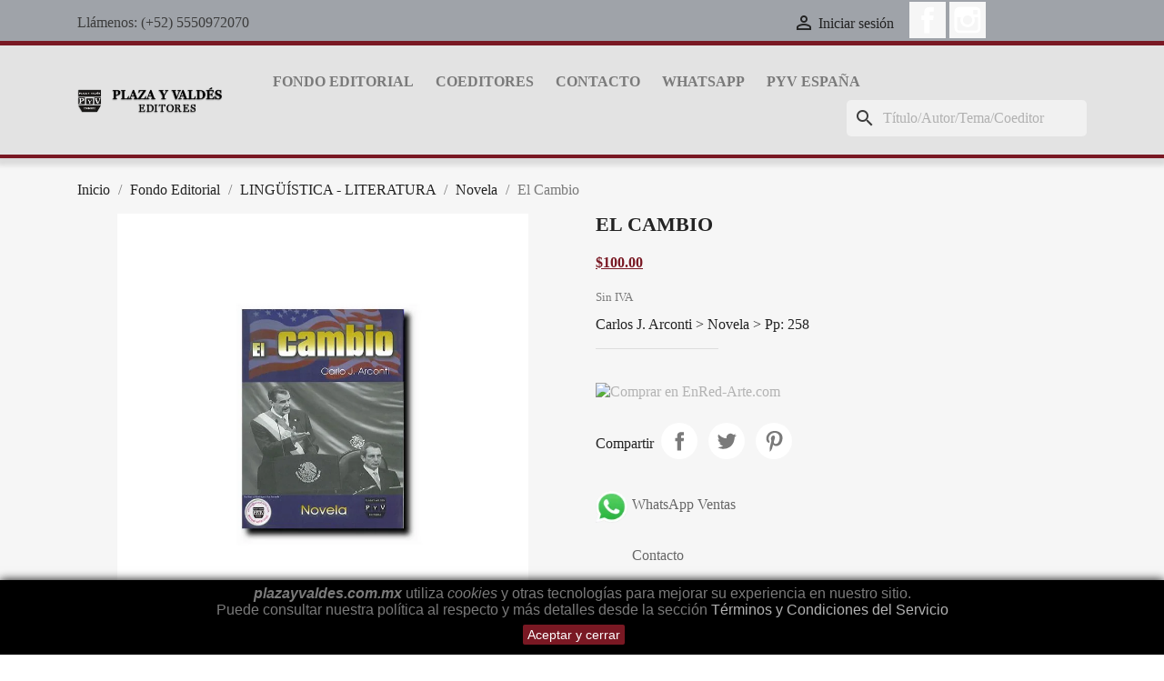

--- FILE ---
content_type: text/html; charset=utf-8
request_url: https://plazayvaldes.com.mx/novela/640-el-cambio-9789707221109.html
body_size: 28976
content:
<!doctype html>
<html lang="es-MX">

  <head>
    
      
  <meta charset="utf-8">


  <meta http-equiv="x-ua-compatible" content="ie=edge">



  <title>EL CAMBIO, Carlos J. Arconti</title>
  
    
  
  <meta name="description" content="El cambio es un relato que muestra el México que da sus primeros pasos en el siglo XXI, visto por su protagonista: Luna, un pintor español que llegó a empuñar s">
  <meta name="keywords" content="EL CAMBIO, Carlos J. Arconti">
        <link rel="canonical" href="https://plazayvaldes.com.mx/novela/640-el-cambio-9789707221109.html">
    
      
  
  
    <script type="application/ld+json">
  {
    "@context": "https://schema.org",
    "@type": "Organization",
    "name" : "Plaza y Valdes Editores Mexico",
    "url" : "https://plazayvaldes.com.mx/",
          "logo": {
        "@type": "ImageObject",
        "url":"https://plazayvaldes.com.mx/img/logo-1692382160.jpg"
      }
      }
</script>

<script type="application/ld+json">
  {
    "@context": "https://schema.org",
    "@type": "WebPage",
    "isPartOf": {
      "@type": "WebSite",
      "url":  "https://plazayvaldes.com.mx/",
      "name": "Plaza y Valdes Editores Mexico"
    },
    "name": "EL CAMBIO, Carlos J. Arconti",
    "url":  "https://plazayvaldes.com.mx/novela/640-el-cambio-9789707221109.html"
  }
</script>


  <script type="application/ld+json">
    {
      "@context": "https://schema.org",
      "@type": "BreadcrumbList",
      "itemListElement": [
                  {
            "@type": "ListItem",
            "position": 1,
            "name": "Inicio",
            "item": "https://plazayvaldes.com.mx/"
          },                  {
            "@type": "ListItem",
            "position": 2,
            "name": "Fondo Editorial",
            "item": "https://plazayvaldes.com.mx/54-fondo-editorial"
          },                  {
            "@type": "ListItem",
            "position": 3,
            "name": "LINGÜÍSTICA - LITERATURA",
            "item": "https://plazayvaldes.com.mx/11-linguistica-literatura"
          },                  {
            "@type": "ListItem",
            "position": 4,
            "name": "Novela",
            "item": "https://plazayvaldes.com.mx/24-novela"
          },                  {
            "@type": "ListItem",
            "position": 5,
            "name": "El Cambio",
            "item": "https://plazayvaldes.com.mx/novela/640-el-cambio-9789707221109.html"
          }              ]
    }
  </script>
  
  
  
      <script type="application/ld+json">
  {
    "@context": "https://schema.org/",
    "@type": "Product",
    "name": "El Cambio",
    "description": "El cambio es un relato que muestra el México que da sus primeros pasos en el siglo XXI, visto por su protagonista: Luna, un pintor español que llegó a empuñar s",
    "category": "Novela",
    "image" :"https://plazayvaldes.com.mx/638-home_default/el-cambio.jpg",    "sku": "N12-145",
    "mpn": "N12-145"
    ,"gtin13": "9789707221109"
        ,
    "brand": {
      "@type": "Thing",
      "name": "Plaza y Valdes Editores Mexico"
    }
            ,
    "weight": {
        "@context": "https://schema.org",
        "@type": "QuantitativeValue",
        "value": "0.516000",
        "unitCode": "kg"
    }
        ,
    "offers": {
      "@type": "Offer",
      "priceCurrency": "MXN",
      "name": "El Cambio",
      "price": "100",
      "url": "https://plazayvaldes.com.mx/novela/640-el-cambio-9789707221109.html",
      "priceValidUntil": "2026-02-11",
              "image": ["https://plazayvaldes.com.mx/638-large_default/el-cambio.jpg"],
            "sku": "N12-145",
      "mpn": "N12-145",
      "gtin13": "9789707221109",                  "availability": "https://schema.org/OutOfStock",
      "seller": {
        "@type": "Organization",
        "name": "Plaza y Valdes Editores Mexico"
      }
    }
      }
</script>

  
  
    
  

  
    <meta property="og:title" content="EL CAMBIO, Carlos J. Arconti" />
    <meta property="og:description" content="El cambio es un relato que muestra el México que da sus primeros pasos en el siglo XXI, visto por su protagonista: Luna, un pintor español que llegó a empuñar s" />
    <meta property="og:url" content="https://plazayvaldes.com.mx/novela/640-el-cambio-9789707221109.html" />
    <meta property="og:site_name" content="Plaza y Valdes Editores Mexico" />
        



  <meta name="viewport" content="width=device-width, initial-scale=1">



  <link rel="icon" type="image/vnd.microsoft.icon" href="https://plazayvaldes.com.mx/img/favicon.ico?1726849135">
  <link rel="shortcut icon" type="image/x-icon" href="https://plazayvaldes.com.mx/img/favicon.ico?1726849135">



    <link rel="stylesheet" href="https://plazayvaldes.com.mx/themes/EnRed_Arte_PyV_Child/assets/cache/theme-9af65940.css" type="text/css" media="all">




  

  <script type="text/javascript">
        var blockwishlistController = "https:\/\/plazayvaldes.com.mx\/module\/blockwishlist\/action";
        var prestashop = {"cart":{"products":[],"totals":{"total":{"type":"total","label":"Total","amount":0,"value":"$0.00"},"total_including_tax":{"type":"total","label":"Total IVA inclu\u00eddo","amount":0,"value":"$0.00"},"total_excluding_tax":{"type":"total","label":"Total (sin IVA)","amount":0,"value":"$0.00"}},"subtotals":{"products":{"type":"products","label":"Subtotal","amount":0,"value":"$0.00"},"discounts":null,"shipping":{"type":"shipping","label":"Env\u00edo","amount":0,"value":""},"tax":null},"products_count":0,"summary_string":"0 articulos","vouchers":{"allowed":0,"added":[]},"discounts":[],"minimalPurchase":0,"minimalPurchaseRequired":""},"currency":{"id":2,"name":"Peso mexicano","iso_code":"MXN","iso_code_num":"484","sign":"$"},"customer":{"lastname":null,"firstname":null,"email":null,"birthday":null,"newsletter":null,"newsletter_date_add":null,"optin":null,"website":null,"company":null,"siret":null,"ape":null,"is_logged":false,"gender":{"type":null,"name":null},"addresses":[]},"language":{"name":"Espa\u00f1ol MX (Spanish)","iso_code":"mx","locale":"es-MX","language_code":"es-mx","is_rtl":"0","date_format_lite":"Y-m-d","date_format_full":"Y-m-d H:i:s","id":2},"page":{"title":"","canonical":"https:\/\/plazayvaldes.com.mx\/novela\/640-el-cambio-9789707221109.html","meta":{"title":"EL CAMBIO, Carlos J. Arconti","description":"El cambio es un relato que muestra el M\u00e9xico que da sus primeros pasos en el siglo XXI, visto por su protagonista: Luna, un pintor espa\u00f1ol que lleg\u00f3 a empu\u00f1ar s","keywords":"EL CAMBIO, Carlos J. Arconti","robots":"index"},"page_name":"product","body_classes":{"lang-mx":true,"lang-rtl":false,"country-MX":true,"currency-MXN":true,"layout-full-width":true,"page-product":true,"tax-display-enabled":true,"product-id-640":true,"product-El Cambio":true,"product-id-category-24":true,"product-id-manufacturer-0":true,"product-id-supplier-3":true,"product-available-for-order":true},"admin_notifications":[]},"shop":{"name":"Plaza y Valdes Editores Mexico","logo":"https:\/\/plazayvaldes.com.mx\/img\/logo-1692382160.jpg","stores_icon":"https:\/\/plazayvaldes.com.mx\/img\/logo_stores.png","favicon":"https:\/\/plazayvaldes.com.mx\/img\/favicon.ico"},"urls":{"base_url":"https:\/\/plazayvaldes.com.mx\/","current_url":"https:\/\/plazayvaldes.com.mx\/novela\/640-el-cambio-9789707221109.html","shop_domain_url":"https:\/\/plazayvaldes.com.mx","img_ps_url":"https:\/\/plazayvaldes.com.mx\/img\/","img_cat_url":"https:\/\/plazayvaldes.com.mx\/img\/c\/","img_lang_url":"https:\/\/plazayvaldes.com.mx\/img\/l\/","img_prod_url":"https:\/\/plazayvaldes.com.mx\/img\/p\/","img_manu_url":"https:\/\/plazayvaldes.com.mx\/img\/m\/","img_sup_url":"https:\/\/plazayvaldes.com.mx\/img\/su\/","img_ship_url":"https:\/\/plazayvaldes.com.mx\/img\/s\/","img_store_url":"https:\/\/plazayvaldes.com.mx\/img\/st\/","img_col_url":"https:\/\/plazayvaldes.com.mx\/img\/co\/","img_url":"https:\/\/plazayvaldes.com.mx\/themes\/EnRed_Arte_PyV_Child\/assets\/img\/","css_url":"https:\/\/plazayvaldes.com.mx\/themes\/EnRed_Arte_PyV_Child\/assets\/css\/","js_url":"https:\/\/plazayvaldes.com.mx\/themes\/EnRed_Arte_PyV_Child\/assets\/js\/","pic_url":"https:\/\/plazayvaldes.com.mx\/upload\/","pages":{"address":"https:\/\/plazayvaldes.com.mx\/direccion","addresses":"https:\/\/plazayvaldes.com.mx\/direcciones","authentication":"https:\/\/plazayvaldes.com.mx\/iniciar-sesion","cart":"https:\/\/plazayvaldes.com.mx\/carrito","category":"https:\/\/plazayvaldes.com.mx\/index.php?controller=category","cms":"https:\/\/plazayvaldes.com.mx\/index.php?controller=cms","contact":"https:\/\/plazayvaldes.com.mx\/contactenos","discount":"https:\/\/plazayvaldes.com.mx\/descuento","guest_tracking":"https:\/\/plazayvaldes.com.mx\/seguimiento-pedido-invitado","history":"https:\/\/plazayvaldes.com.mx\/historial-compra","identity":"https:\/\/plazayvaldes.com.mx\/datos-personales","index":"https:\/\/plazayvaldes.com.mx\/","my_account":"https:\/\/plazayvaldes.com.mx\/mi-cuenta","order_confirmation":"https:\/\/plazayvaldes.com.mx\/confirmacion-pedido","order_detail":"https:\/\/plazayvaldes.com.mx\/index.php?controller=order-detail","order_follow":"https:\/\/plazayvaldes.com.mx\/seguimiento-pedido","order":"https:\/\/plazayvaldes.com.mx\/un pedido","order_return":"https:\/\/plazayvaldes.com.mx\/index.php?controller=order-return","order_slip":"https:\/\/plazayvaldes.com.mx\/nota-credito","pagenotfound":"https:\/\/plazayvaldes.com.mx\/pagina-no-encontrada","password":"https:\/\/plazayvaldes.com.mx\/recuperar-contrasena","pdf_invoice":"https:\/\/plazayvaldes.com.mx\/index.php?controller=pdf-invoice","pdf_order_return":"https:\/\/plazayvaldes.com.mx\/index.php?controller=pdf-order-return","pdf_order_slip":"https:\/\/plazayvaldes.com.mx\/index.php?controller=pdf-order-slip","prices_drop":"https:\/\/plazayvaldes.com.mx\/productos-rebajados","product":"https:\/\/plazayvaldes.com.mx\/index.php?controller=product","search":"https:\/\/plazayvaldes.com.mx\/busqueda","sitemap":"https:\/\/plazayvaldes.com.mx\/Mapa del sitio","stores":"https:\/\/plazayvaldes.com.mx\/distribuidores","supplier":"https:\/\/plazayvaldes.com.mx\/proveedor","register":"https:\/\/plazayvaldes.com.mx\/iniciar-sesion?create_account=1","order_login":"https:\/\/plazayvaldes.com.mx\/un pedido?login=1"},"alternative_langs":[],"theme_assets":"\/themes\/EnRed_Arte_PyV_Child\/assets\/","actions":{"logout":"https:\/\/plazayvaldes.com.mx\/?mylogout="},"no_picture_image":{"bySize":{"small_default":{"url":"https:\/\/plazayvaldes.com.mx\/img\/p\/mx-default-small_default.jpg","width":98,"height":98},"cart_default":{"url":"https:\/\/plazayvaldes.com.mx\/img\/p\/mx-default-cart_default.jpg","width":125,"height":125},"home_default":{"url":"https:\/\/plazayvaldes.com.mx\/img\/p\/mx-default-home_default.jpg","width":250,"height":250},"medium_default":{"url":"https:\/\/plazayvaldes.com.mx\/img\/p\/mx-default-medium_default.jpg","width":452,"height":452},"large_default":{"url":"https:\/\/plazayvaldes.com.mx\/img\/p\/mx-default-large_default.jpg","width":800,"height":800}},"small":{"url":"https:\/\/plazayvaldes.com.mx\/img\/p\/mx-default-small_default.jpg","width":98,"height":98},"medium":{"url":"https:\/\/plazayvaldes.com.mx\/img\/p\/mx-default-home_default.jpg","width":250,"height":250},"large":{"url":"https:\/\/plazayvaldes.com.mx\/img\/p\/mx-default-large_default.jpg","width":800,"height":800},"legend":""}},"configuration":{"display_taxes_label":true,"display_prices_tax_incl":false,"is_catalog":true,"show_prices":true,"opt_in":{"partner":true},"quantity_discount":{"type":"discount","label":"Descuento unitario"},"voucher_enabled":0,"return_enabled":0},"field_required":[],"breadcrumb":{"links":[{"title":"Inicio","url":"https:\/\/plazayvaldes.com.mx\/"},{"title":"Fondo Editorial","url":"https:\/\/plazayvaldes.com.mx\/54-fondo-editorial"},{"title":"LING\u00dc\u00cdSTICA - LITERATURA","url":"https:\/\/plazayvaldes.com.mx\/11-linguistica-literatura"},{"title":"Novela","url":"https:\/\/plazayvaldes.com.mx\/24-novela"},{"title":"El Cambio","url":"https:\/\/plazayvaldes.com.mx\/novela\/640-el-cambio-9789707221109.html"}],"count":5},"link":{"protocol_link":"https:\/\/","protocol_content":"https:\/\/"},"time":1769510461,"static_token":"a9b5ddc13c2a2080e172305ac95ff96f","token":"4365efbb0beb42ad20577fc9b0a0dfbf","debug":false};
        var prestashopFacebookAjaxController = "https:\/\/plazayvaldes.com.mx\/module\/ps_facebook\/Ajax";
        var productsAlreadyTagged = [];
        var psemailsubscription_subscription = "https:\/\/plazayvaldes.com.mx\/module\/ps_emailsubscription\/subscription";
        var psr_icon_color = "#791823";
        var removeFromWishlistUrl = "https:\/\/plazayvaldes.com.mx\/module\/blockwishlist\/action?action=deleteProductFromWishlist";
        var wishlistAddProductToCartUrl = "https:\/\/plazayvaldes.com.mx\/module\/blockwishlist\/action?action=addProductToCart";
        var wishlistUrl = "https:\/\/plazayvaldes.com.mx\/module\/blockwishlist\/view";
      </script>



  <meta name="google-site-verification" content="laGHVsSE7liRJLgf9w2Ha-oaaOEc-1Ub75PlEHhJ_S8" /><script src="https://cdn.brevo.com/js/sdk-loader.js" async></script>
<script>
    window.Brevo = window.Brevo || [];
    Brevo.push([
        "init",
        {
            client_key: "x13h352fqzrofqdywy8ctn7n",
            email_id: "",
        },
    ]);
</script>




    
  <meta property="og:type" content="product">
      <meta property="og:image" content="https://plazayvaldes.com.mx/638-large_default/el-cambio.jpg">
  
      <meta property="product:pretax_price:amount" content="100">
    <meta property="product:pretax_price:currency" content="MXN">
    <meta property="product:price:amount" content="100">
    <meta property="product:price:currency" content="MXN">
      <meta property="product:weight:value" content="0.516000">
  <meta property="product:weight:units" content="kg">
  
  </head>

  <body id="product" class="lang-mx country-mx currency-mxn layout-full-width page-product tax-display-enabled product-id-640 product-el-cambio product-id-category-24 product-id-manufacturer-0 product-id-supplier-3 product-available-for-order">

    
      
    

    <main>
      
              

      <header id="header">
        
          
  <div class="header-banner">
    
  </div>



  <nav class="header-nav">
    <div class="container">
      <div class="row">
        <div class="hidden-sm-down">
          <div class="col-md-5 col-xs-12">
            <div id="_desktop_contact_link">
  <div id="contact-link">
                Llámenos: <span>(+52) 5550972070</span>
      </div>
</div>

          </div>
          <div class="col-md-7 right-nav">
              <div id="_desktop_user_info">
  <div class="user-info">
          <a
        href="https://plazayvaldes.com.mx/mi-cuenta"
        title="Acceda a su cuenta de cliente"
        rel="nofollow"
      >
        <i class="material-icons">&#xE7FF;</i>
        <span class="hidden-sm-down">Iniciar sesión</span>
      </a>
      </div>
</div>

  <div class="block-social col-lg-4 col-md-12 col-sm-12">
    <ul>
              <li class="facebook"><a href="https://www.facebook.com/PlazayValdesMexicoOficial/" target="_blank" rel="noopener noreferrer">Facebook</a></li>
              <li class="instagram"><a href="https://www.instagram.com/mexicoplazayvaldes/" target="_blank" rel="noopener noreferrer">Instagram</a></li>
          </ul>
  </div>


          </div>
        </div>
        <div class="hidden-md-up text-sm-center mobile">
          <div class="float-xs-left" id="menu-icon">
            <i class="material-icons d-inline">&#xE5D2;</i>
          </div>
          <div class="float-xs-right" id="_mobile_cart"></div>
          <div class="float-xs-right" id="_mobile_user_info"></div>
          <div class="top-logo" id="_mobile_logo"></div>
          <div class="clearfix"></div>
        </div>
      </div>
    </div>
  </nav>



  <div class="header-top">
    <div class="container">
       <div class="row">
        <div class="col-md-2 hidden-sm-down" id="_desktop_logo">
                                    
  <a href="https://plazayvaldes.com.mx/">
    <img
      class="logo img-fluid"
      src="https://plazayvaldes.com.mx/img/logo-1692382160.jpg"
      alt="Plaza y Valdes Editores Mexico"
      width="602"
      height="116">
  </a>

                              </div>
        <div class="header-top-right col-md-10 col-sm-12 position-static">
          

<div class="menu js-top-menu position-static hidden-sm-down" id="_desktop_top_menu">
    
          <ul class="top-menu" id="top-menu" data-depth="0">
                    <li class="category" id="category-54">
                          <a
                class="dropdown-item"
                href="https://plazayvaldes.com.mx/54-fondo-editorial" data-depth="0"
                              >
                                                                      <span class="float-xs-right hidden-md-up">
                    <span data-target="#top_sub_menu_52517" data-toggle="collapse" class="navbar-toggler collapse-icons">
                      <i class="material-icons add">&#xE313;</i>
                      <i class="material-icons remove">&#xE316;</i>
                    </span>
                  </span>
                                Fondo Editorial
              </a>
                            <div  class="popover sub-menu js-sub-menu collapse" id="top_sub_menu_52517">
                
          <ul class="top-menu"  data-depth="1">
                    <li class="category" id="category-11">
                          <a
                class="dropdown-item dropdown-submenu"
                href="https://plazayvaldes.com.mx/11-linguistica-literatura" data-depth="1"
                              >
                                                                      <span class="float-xs-right hidden-md-up">
                    <span data-target="#top_sub_menu_48539" data-toggle="collapse" class="navbar-toggler collapse-icons">
                      <i class="material-icons add">&#xE313;</i>
                      <i class="material-icons remove">&#xE316;</i>
                    </span>
                  </span>
                                LINGÜÍSTICA - LITERATURA
              </a>
                            <div  class="collapse" id="top_sub_menu_48539">
                
          <ul class="top-menu"  data-depth="2">
                    <li class="category" id="category-10">
                          <a
                class="dropdown-item"
                href="https://plazayvaldes.com.mx/10-narrativa" data-depth="2"
                              >
                                Narrativa
              </a>
                          </li>
                    <li class="category" id="category-24">
                          <a
                class="dropdown-item"
                href="https://plazayvaldes.com.mx/24-novela" data-depth="2"
                              >
                                Novela
              </a>
                          </li>
                    <li class="category" id="category-28">
                          <a
                class="dropdown-item"
                href="https://plazayvaldes.com.mx/28-ensayo" data-depth="2"
                              >
                                Ensayo
              </a>
                          </li>
                    <li class="category" id="category-46">
                          <a
                class="dropdown-item"
                href="https://plazayvaldes.com.mx/46-lenguas-originarias" data-depth="2"
                              >
                                Lenguas Originarias
              </a>
                          </li>
                    <li class="category" id="category-38">
                          <a
                class="dropdown-item"
                href="https://plazayvaldes.com.mx/38-poesia" data-depth="2"
                              >
                                Poesía
              </a>
                          </li>
              </ul>
    
              </div>
                          </li>
                    <li class="category" id="category-13">
                          <a
                class="dropdown-item dropdown-submenu"
                href="https://plazayvaldes.com.mx/13-ciencias-politicas" data-depth="1"
                              >
                                                                      <span class="float-xs-right hidden-md-up">
                    <span data-target="#top_sub_menu_8160" data-toggle="collapse" class="navbar-toggler collapse-icons">
                      <i class="material-icons add">&#xE313;</i>
                      <i class="material-icons remove">&#xE316;</i>
                    </span>
                  </span>
                                CIENCIAS POLÍTICAS
              </a>
                            <div  class="collapse" id="top_sub_menu_8160">
                
          <ul class="top-menu"  data-depth="2">
                    <li class="category" id="category-12">
                          <a
                class="dropdown-item"
                href="https://plazayvaldes.com.mx/12-seguridad-inteligencia" data-depth="2"
                              >
                                Seguridad - Inteligencia
              </a>
                          </li>
                    <li class="category" id="category-44">
                          <a
                class="dropdown-item"
                href="https://plazayvaldes.com.mx/44-administracion-publica" data-depth="2"
                              >
                                Administración Pública
              </a>
                          </li>
                    <li class="category" id="category-60">
                          <a
                class="dropdown-item"
                href="https://plazayvaldes.com.mx/60-geopolitica-relaciones-internacionales" data-depth="2"
                              >
                                Geopolítica - Relaciones Internacionales
              </a>
                          </li>
              </ul>
    
              </div>
                          </li>
                    <li class="category" id="category-14">
                          <a
                class="dropdown-item dropdown-submenu"
                href="https://plazayvaldes.com.mx/14-medicina-salud" data-depth="1"
                              >
                                                                      <span class="float-xs-right hidden-md-up">
                    <span data-target="#top_sub_menu_80264" data-toggle="collapse" class="navbar-toggler collapse-icons">
                      <i class="material-icons add">&#xE313;</i>
                      <i class="material-icons remove">&#xE316;</i>
                    </span>
                  </span>
                                MEDICINA - SALUD
              </a>
                            <div  class="collapse" id="top_sub_menu_80264">
                
          <ul class="top-menu"  data-depth="2">
                    <li class="category" id="category-57">
                          <a
                class="dropdown-item"
                href="https://plazayvaldes.com.mx/57-desarrollo-y-crecimiento" data-depth="2"
                              >
                                Desarrollo y Crecimiento
              </a>
                          </li>
              </ul>
    
              </div>
                          </li>
                    <li class="category" id="category-16">
                          <a
                class="dropdown-item dropdown-submenu"
                href="https://plazayvaldes.com.mx/16-ciencias-sociales" data-depth="1"
                              >
                                                                      <span class="float-xs-right hidden-md-up">
                    <span data-target="#top_sub_menu_14791" data-toggle="collapse" class="navbar-toggler collapse-icons">
                      <i class="material-icons add">&#xE313;</i>
                      <i class="material-icons remove">&#xE316;</i>
                    </span>
                  </span>
                                CIENCIAS SOCIALES
              </a>
                            <div  class="collapse" id="top_sub_menu_14791">
                
          <ul class="top-menu"  data-depth="2">
                    <li class="category" id="category-15">
                          <a
                class="dropdown-item"
                href="https://plazayvaldes.com.mx/15-estudios-de-genero" data-depth="2"
                              >
                                Estudios de Género
              </a>
                          </li>
                    <li class="category" id="category-17">
                          <a
                class="dropdown-item"
                href="https://plazayvaldes.com.mx/17-familia-matrimonio-mujer" data-depth="2"
                              >
                                Familia - Matrimonio - Mujer
              </a>
                          </li>
                    <li class="category" id="category-31">
                          <a
                class="dropdown-item"
                href="https://plazayvaldes.com.mx/31-economia-negocios" data-depth="2"
                              >
                                Economía - Negocios
              </a>
                          </li>
                    <li class="category" id="category-32">
                          <a
                class="dropdown-item"
                href="https://plazayvaldes.com.mx/32-comunicacion-transporte" data-depth="2"
                              >
                                Comunicación - Transporte
              </a>
                          </li>
                    <li class="category" id="category-35">
                          <a
                class="dropdown-item"
                href="https://plazayvaldes.com.mx/35-sociologia" data-depth="2"
                              >
                                Sociología
              </a>
                          </li>
                    <li class="category" id="category-50">
                          <a
                class="dropdown-item"
                href="https://plazayvaldes.com.mx/50-trabajo-social" data-depth="2"
                              >
                                Trabajo Social
              </a>
                          </li>
                    <li class="category" id="category-45">
                          <a
                class="dropdown-item"
                href="https://plazayvaldes.com.mx/45-desarrollo-sustentabilidad" data-depth="2"
                              >
                                Desarrollo - Sustentabilidad
              </a>
                          </li>
                    <li class="category" id="category-39">
                          <a
                class="dropdown-item"
                href="https://plazayvaldes.com.mx/39-migracion" data-depth="2"
                              >
                                Migración
              </a>
                          </li>
                    <li class="category" id="category-41">
                          <a
                class="dropdown-item"
                href="https://plazayvaldes.com.mx/41-metodologia" data-depth="2"
                              >
                                Metodología
              </a>
                          </li>
              </ul>
    
              </div>
                          </li>
                    <li class="category" id="category-18">
                          <a
                class="dropdown-item dropdown-submenu"
                href="https://plazayvaldes.com.mx/18-educacion" data-depth="1"
                              >
                                EDUCACIÓN
              </a>
                          </li>
                    <li class="category" id="category-20">
                          <a
                class="dropdown-item dropdown-submenu"
                href="https://plazayvaldes.com.mx/20-geografia-antropologia" data-depth="1"
                              >
                                                                      <span class="float-xs-right hidden-md-up">
                    <span data-target="#top_sub_menu_78574" data-toggle="collapse" class="navbar-toggler collapse-icons">
                      <i class="material-icons add">&#xE313;</i>
                      <i class="material-icons remove">&#xE316;</i>
                    </span>
                  </span>
                                GEOGRAFÍA - ANTROPOLOGÍA
              </a>
                            <div  class="collapse" id="top_sub_menu_78574">
                
          <ul class="top-menu"  data-depth="2">
                    <li class="category" id="category-19">
                          <a
                class="dropdown-item"
                href="https://plazayvaldes.com.mx/19-antropologia" data-depth="2"
                              >
                                Antropología
              </a>
                          </li>
                    <li class="category" id="category-37">
                          <a
                class="dropdown-item"
                href="https://plazayvaldes.com.mx/37-ecologia-medio-ambiente" data-depth="2"
                              >
                                Ecología - Medio Ambiente
              </a>
                          </li>
                    <li class="category" id="category-42">
                          <a
                class="dropdown-item"
                href="https://plazayvaldes.com.mx/42-turismo" data-depth="2"
                              >
                                Turismo
              </a>
                          </li>
              </ul>
    
              </div>
                          </li>
                    <li class="category" id="category-22">
                          <a
                class="dropdown-item dropdown-submenu"
                href="https://plazayvaldes.com.mx/22-filosofia-psicologia-religion" data-depth="1"
                              >
                                                                      <span class="float-xs-right hidden-md-up">
                    <span data-target="#top_sub_menu_8870" data-toggle="collapse" class="navbar-toggler collapse-icons">
                      <i class="material-icons add">&#xE313;</i>
                      <i class="material-icons remove">&#xE316;</i>
                    </span>
                  </span>
                                FILOSOFÍA - PSICOLOGÍA - RELIGIÓN
              </a>
                            <div  class="collapse" id="top_sub_menu_8870">
                
          <ul class="top-menu"  data-depth="2">
                    <li class="category" id="category-21">
                          <a
                class="dropdown-item"
                href="https://plazayvaldes.com.mx/21-filosofia" data-depth="2"
                              >
                                Filosofía
              </a>
                          </li>
                    <li class="category" id="category-23">
                          <a
                class="dropdown-item"
                href="https://plazayvaldes.com.mx/23-psicologia" data-depth="2"
                              >
                                Psicología
              </a>
                          </li>
                    <li class="category" id="category-25">
                          <a
                class="dropdown-item"
                href="https://plazayvaldes.com.mx/25-etica-filosofia-de-la-moral" data-depth="2"
                              >
                                Ética - Filosofía de la moral
              </a>
                          </li>
                    <li class="category" id="category-49">
                          <a
                class="dropdown-item"
                href="https://plazayvaldes.com.mx/49-religion" data-depth="2"
                              >
                                Religión
              </a>
                          </li>
              </ul>
    
              </div>
                          </li>
                    <li class="category" id="category-27">
                          <a
                class="dropdown-item dropdown-submenu"
                href="https://plazayvaldes.com.mx/27-tecnologia" data-depth="1"
                              >
                                                                      <span class="float-xs-right hidden-md-up">
                    <span data-target="#top_sub_menu_21072" data-toggle="collapse" class="navbar-toggler collapse-icons">
                      <i class="material-icons add">&#xE313;</i>
                      <i class="material-icons remove">&#xE316;</i>
                    </span>
                  </span>
                                TECNOLOGÍA
              </a>
                            <div  class="collapse" id="top_sub_menu_21072">
                
          <ul class="top-menu"  data-depth="2">
                    <li class="category" id="category-26">
                          <a
                class="dropdown-item"
                href="https://plazayvaldes.com.mx/26-cinematografia" data-depth="2"
                              >
                                Cinematografía
              </a>
                          </li>
              </ul>
    
              </div>
                          </li>
                    <li class="category" id="category-29">
                          <a
                class="dropdown-item dropdown-submenu"
                href="https://plazayvaldes.com.mx/29-arquitectura-urbanismo-diseno" data-depth="1"
                              >
                                ARQUITECTURA - URBANISMO - DISEÑO
              </a>
                          </li>
                    <li class="category" id="category-30">
                          <a
                class="dropdown-item dropdown-submenu"
                href="https://plazayvaldes.com.mx/30-agricultura" data-depth="1"
                              >
                                AGRICULTURA
              </a>
                          </li>
                    <li class="category" id="category-34">
                          <a
                class="dropdown-item dropdown-submenu"
                href="https://plazayvaldes.com.mx/34-ciencias" data-depth="1"
                              >
                                                                      <span class="float-xs-right hidden-md-up">
                    <span data-target="#top_sub_menu_13658" data-toggle="collapse" class="navbar-toggler collapse-icons">
                      <i class="material-icons add">&#xE313;</i>
                      <i class="material-icons remove">&#xE316;</i>
                    </span>
                  </span>
                                CIENCIAS
              </a>
                            <div  class="collapse" id="top_sub_menu_13658">
                
          <ul class="top-menu"  data-depth="2">
                    <li class="category" id="category-33">
                          <a
                class="dropdown-item"
                href="https://plazayvaldes.com.mx/33-microbiologia" data-depth="2"
                              >
                                Microbiología
              </a>
                          </li>
                    <li class="category" id="category-51">
                          <a
                class="dropdown-item"
                href="https://plazayvaldes.com.mx/51-quimica" data-depth="2"
                              >
                                Química
              </a>
                          </li>
                    <li class="category" id="category-48">
                          <a
                class="dropdown-item"
                href="https://plazayvaldes.com.mx/48-geologia" data-depth="2"
                              >
                                Geología
              </a>
                          </li>
                    <li class="category" id="category-47">
                          <a
                class="dropdown-item"
                href="https://plazayvaldes.com.mx/47-matematicas-computacion" data-depth="2"
                              >
                                Matemáticas - Computación
              </a>
                          </li>
              </ul>
    
              </div>
                          </li>
                    <li class="category" id="category-36">
                          <a
                class="dropdown-item dropdown-submenu"
                href="https://plazayvaldes.com.mx/36-historia" data-depth="1"
                              >
                                HISTORIA
              </a>
                          </li>
                    <li class="category" id="category-40">
                          <a
                class="dropdown-item dropdown-submenu"
                href="https://plazayvaldes.com.mx/40-derecho-legislacion" data-depth="1"
                              >
                                DERECHO - LEGISLACIÓN
              </a>
                          </li>
                    <li class="category" id="category-43">
                          <a
                class="dropdown-item dropdown-submenu"
                href="https://plazayvaldes.com.mx/43-musica" data-depth="1"
                              >
                                MÚSICA
              </a>
                          </li>
              </ul>
    
              </div>
                          </li>
                    <li class="link" id="lnk-coeditores">
                          <a
                class="dropdown-item"
                href="https://plazayvaldes.com.mx/coeditores" data-depth="0"
                              >
                                Coeditores
              </a>
                          </li>
                    <li class="link" id="lnk-contacto">
                          <a
                class="dropdown-item"
                href="https://plazayvaldes.com.mx/contactenos" data-depth="0"
                              >
                                Contacto
              </a>
                          </li>
                    <li class="link" id="lnk-whatsapp">
                          <a
                class="dropdown-item"
                href="https://wa.me/525550972070" data-depth="0"
                              >
                                whatsapp
              </a>
                          </li>
                    <li class="link" id="lnk-pyv-espana">
                          <a
                class="dropdown-item"
                href="https://www.plazayvaldes.es/" data-depth="0"
                 target="_blank"               >
                                PyV España
              </a>
                          </li>
              </ul>
    
    <div class="clearfix"></div>
</div>
<div id="search_widget" class="search-widgets" data-search-controller-url="//plazayvaldes.com.mx/busqueda">
  <form method="get" action="//plazayvaldes.com.mx/busqueda">
    <input type="hidden" name="controller" value="search">
    <i class="material-icons search" aria-hidden="true">search</i>
    <input type="text" name="s" value="" placeholder="Título/Autor/Tema/Coeditor" aria-label="Buscar">
    <i class="material-icons clear" aria-hidden="true">clear</i>
  </form>
</div>

        </div>
      </div>
      <div id="mobile_top_menu_wrapper" class="row hidden-md-up" style="display:none;">
        <div class="js-top-menu mobile" id="_mobile_top_menu"></div>
        <div class="js-top-menu-bottom">
          <div id="_mobile_currency_selector"></div>
          <div id="_mobile_language_selector"></div>
          <div id="_mobile_contact_link"></div>
        </div>
      </div>
    </div>
  </div>
  

        
      </header>

      <section id="wrapper">
        
          
<aside id="notifications">
  <div class="container">
    
    
    
      </div>
</aside>
        

        
        <div class="container">
          
            <nav data-depth="5" class="breadcrumb hidden-sm-down">
  <ol>
    
              
          <li>
                          <a href="https://plazayvaldes.com.mx/"><span>Inicio</span></a>
                      </li>
        
              
          <li>
                          <a href="https://plazayvaldes.com.mx/54-fondo-editorial"><span>Fondo Editorial</span></a>
                      </li>
        
              
          <li>
                          <a href="https://plazayvaldes.com.mx/11-linguistica-literatura"><span>LINGÜÍSTICA - LITERATURA</span></a>
                      </li>
        
              
          <li>
                          <a href="https://plazayvaldes.com.mx/24-novela"><span>Novela</span></a>
                      </li>
        
              
          <li>
                          <span>El Cambio</span>
                      </li>
        
          
  </ol>
</nav>
          

          

          
  <div id="content-wrapper" class="js-content-wrapper">
    
    

  <section id="main">
    <meta content="https://plazayvaldes.com.mx/novela/640-el-cambio-9789707221109.html">

    <div class="row product-container js-product-container">
      <div class="col-md-6">
        
          <section class="page-content" id="content">
            
              
    <ul class="product-flags js-product-flags">
            </ul>


              
                <div class="images-container js-images-container">
  
    <div class="product-cover">
              <img
          class="js-qv-product-cover img-fluid"
          src="https://plazayvaldes.com.mx/638-large_default/el-cambio.jpg"
                      alt="EL CAMBIO, Carlos J. Arconti"
            title="EL CAMBIO, Carlos J. Arconti"
                    loading="lazy"
          width="800"
          height="800"
        >
        <div class="layer hidden-sm-down" data-toggle="modal" data-target="#product-modal">
          <i class="material-icons zoom-in">search</i>
        </div>
          </div>
  

  
    <div class="js-qv-mask mask">
      <ul class="product-images js-qv-product-images">
                  <li class="thumb-container js-thumb-container">
            <img
              class="thumb js-thumb  selected js-thumb-selected "
              data-image-medium-src="https://plazayvaldes.com.mx/638-medium_default/el-cambio.jpg"
              data-image-large-src="https://plazayvaldes.com.mx/638-large_default/el-cambio.jpg"
              src="https://plazayvaldes.com.mx/638-small_default/el-cambio.jpg"
                              alt="EL CAMBIO, Carlos J. Arconti"
                title="EL CAMBIO, Carlos J. Arconti"
                            loading="lazy"
              width="98"
              height="98"
            >
          </li>
              </ul>
    </div>
  

</div>
              
              <div class="scroll-box-arrows">
                <i class="material-icons left">&#xE314;</i>
                <i class="material-icons right">&#xE315;</i>
              </div>

            
          </section>
        
        </div>
        <div class="col-md-6">
          
            
              <h1 class="h1">El Cambio</h1>
            
          
          
              <div class="product-prices js-product-prices">
    
          

    
      <div
        class="product-price h5 ">

        <div class="current-price">
          <span class='current-price-value' content="100">
                                      $100.00
                      </span>

                  </div>

        
                  
      </div>
    

    
          

    
          

    
          

    

    <div class="tax-shipping-delivery-label">
              Sin IVA
            
      
                                          </div>
  </div>
          

          <div class="product-information">
            
              <div id="product-description-short-640" class="product-description">Carlos J. Arconti &gt; Novela &gt; Pp: 258<br /><hr size="2" width="25%" align="left" /><br /><p style="text-align:left;"><a href="https://enred-arte.com/640-PlazayValdes.html" target="_blank" rel="noreferrer noopener"><img src="https://plazayvaldes.mx/img/cms/ShopingCartIcon.png" alt="Comprar en EnRed-Arte.com" style="margin-left:auto;margin-right:auto;" width="153" height="50" /></a></p></div>
            

            
            <div class="product-actions js-product-actions">
              
                <form action="https://plazayvaldes.com.mx/carrito" method="post" id="add-to-cart-or-refresh">
                  <input type="hidden" name="token" value="a9b5ddc13c2a2080e172305ac95ff96f">
                  <input type="hidden" name="id_product" value="640" id="product_page_product_id">
                  <input type="hidden" name="id_customization" value="0" id="product_customization_id" class="js-product-customization-id">

                  
                    <div class="product-variants js-product-variants">
  </div>
                  

                  
                                      

                  
                    <section class="product-discounts js-product-discounts">
  </section>
                  

                  
                    <div class="product-add-to-cart js-product-add-to-cart">
  </div>
                  

                  
                    <div class="product-additional-info js-product-additional-info">
  

      <div class="social-sharing">
      <span>Compartir</span>
      <ul>
                  <li class="facebook icon-gray"><a href="https://www.facebook.com/sharer.php?u=https%3A%2F%2Fplazayvaldes.com.mx%2Fnovela%2F640-el-cambio-9789707221109.html" class="text-hide" title="Compartir" target="_blank" rel="noopener noreferrer">Compartir</a></li>
                  <li class="twitter icon-gray"><a href="https://twitter.com/intent/tweet?text=El+Cambio https%3A%2F%2Fplazayvaldes.com.mx%2Fnovela%2F640-el-cambio-9789707221109.html" class="text-hide" title="Tweet" target="_blank" rel="noopener noreferrer">Tweet</a></li>
                  <li class="pinterest icon-gray"><a href="https://www.pinterest.com/pin/create/button/?url=https%3A%2F%2Fplazayvaldes.com.mx%2Fnovela%2F640-el-cambio-9789707221109.html/&amp;media=https%3A%2F%2Fplazayvaldes.com.mx%2F638%2Fel-cambio.jpg&amp;description=El+Cambio" class="text-hide" title="Pinterest" target="_blank" rel="noopener noreferrer">Pinterest</a></li>
              </ul>
    </div>
  

</div>
                  

                                    
                </form>
              

            </div>

            
              <div class="blockreassurance_product">
            <div style="cursor:pointer;" onclick="window.open('https://wa.me/525579388127')">
            <span class="item-product">
                                                        <img src="/modules/blockreassurance/views/img/img_perso/whatsapp-EnRed-Arte.png">
                                    &nbsp;
            </span>
                          <p class="block-title" style="color:#676767;">WhatsApp Ventas</p>
                    </div>
            <div style="cursor:pointer;" onclick="window.open('https://plazayvaldes.com.mx/contactenos')">
            <span class="item-product">
                                                        <img class="svg invisible" src="/modules/blockreassurance/views/img//reassurance/pack3/support.svg">
                                    &nbsp;
            </span>
                          <p class="block-title" style="color:#676767;">Contacto</p>
                    </div>
        <div class="clearfix"></div>
</div>

            

            
              <div class="tabs">
                <ul class="nav nav-tabs" role="tablist">
                                      <li class="nav-item">
                       <a
                         class="nav-link active js-product-nav-active"
                         data-toggle="tab"
                         href="#description"
                         role="tab"
                         aria-controls="description"
                          aria-selected="true">Sinopsis</a>
                    </li>
                                    <li class="nav-item">
                    <a
                      class="nav-link"
                      data-toggle="tab"
                      href="#product-details"
                      role="tab"
                      aria-controls="product-details"
                      >Ficha Técnica</a>
                  </li>
                                                    </ul>

                <div class="tab-content" id="tab-content">
                 <div class="tab-pane fade in active js-product-tab-active" id="description" role="tabpanel">
                   
                     <div class="product-description"><p><em><strong>El cambio</strong></em> es un relato que muestra el México que da sus primeros pasos en el siglo XXI, visto por su protagonista: Luna, un pintor español que llegó a empuñar sus primeros pinceles cuando Franco no sólo se había convertido en historia sino también en tierra.</p>
<p><em><strong>C</strong></em>ontrasta con ese país una nación -México- en la cual se interna nuestro personaje, sorprendiéndose al comprobar que en el antiguo virreinato nada -o casi nada- pasa a ser historia. Por ejemplo, el PRI, convertido en un (eterno) personaje de carne y hueso, es tan real como un regocijante Presidente de la República, visto antes y después de abandonar su puesto. ¿Y qué decir de las hermanas presidenciales -la pilla y la "soñadora"- presentadas por nuestro novelista? Son seres tan auténticos como Fernández de Cabal Hoz, el Rasputín de zarzuela, que pone en claro que los rasputines zarzueleros nunca dejan de ser peligrosos. ¿Y acaso es una figura menos notable Herik González, el Titiritero, apodo del cual él mismo alardea, prueba del dominio que ejerce incluso sobre los políticos de mayor poder (económico)?</p>
<p><em><strong>C</strong></em>arlo J. Arconti no se limita a retratar tan altos humanoides, sino que recorre con su bisturí también la galería de mamarrachos que fungen como lacayos de los verdaderos propietarios de nuestro país.</p>
<p><em><strong>E</strong></em>stos apuntes permitirían creer que El cambio es tan sólo una novela más acerca de la Picaresca Nacional (política y financiera). Afortunadamente, no es así. <em>El cambio</em> nos habla de un cambio imposible, sin detenerse en las fronteras nacionales.</p>
<p><em><strong>E</strong></em>nfoca Arconti los actuales conflictos que recorren nuestro planeta para sugerir que en México nada puede cambiar, mientras no cambien, a nivel internacional, las políticas de quienes son designados por nuestro autor como Dueños de las Colonias.</p></div>
                   
                 </div>

                 
                   <div class="js-product-details tab-pane fade"
     id="product-details"
     data-product="{&quot;id_shop_default&quot;:&quot;1&quot;,&quot;id_manufacturer&quot;:&quot;0&quot;,&quot;id_supplier&quot;:&quot;3&quot;,&quot;reference&quot;:&quot;N12-145&quot;,&quot;is_virtual&quot;:&quot;0&quot;,&quot;delivery_in_stock&quot;:&quot;1&quot;,&quot;delivery_out_stock&quot;:&quot;&quot;,&quot;id_category_default&quot;:&quot;24&quot;,&quot;on_sale&quot;:&quot;0&quot;,&quot;online_only&quot;:&quot;0&quot;,&quot;ecotax&quot;:0,&quot;minimal_quantity&quot;:&quot;1&quot;,&quot;low_stock_threshold&quot;:&quot;1&quot;,&quot;low_stock_alert&quot;:&quot;1&quot;,&quot;price&quot;:&quot;$100.00&quot;,&quot;unity&quot;:&quot;&quot;,&quot;unit_price_ratio&quot;:&quot;0.000000&quot;,&quot;additional_shipping_cost&quot;:&quot;0.000000&quot;,&quot;customizable&quot;:&quot;0&quot;,&quot;text_fields&quot;:&quot;0&quot;,&quot;uploadable_files&quot;:&quot;0&quot;,&quot;redirect_type&quot;:&quot;404&quot;,&quot;id_type_redirected&quot;:&quot;0&quot;,&quot;available_for_order&quot;:&quot;1&quot;,&quot;available_date&quot;:&quot;0000-00-00&quot;,&quot;show_condition&quot;:&quot;0&quot;,&quot;condition&quot;:&quot;new&quot;,&quot;show_price&quot;:&quot;1&quot;,&quot;indexed&quot;:&quot;1&quot;,&quot;visibility&quot;:&quot;both&quot;,&quot;cache_default_attribute&quot;:&quot;0&quot;,&quot;advanced_stock_management&quot;:&quot;0&quot;,&quot;date_add&quot;:&quot;2007-06-15 00:00:00&quot;,&quot;date_upd&quot;:&quot;2023-08-02 14:50:21&quot;,&quot;pack_stock_type&quot;:&quot;3&quot;,&quot;meta_description&quot;:&quot;El cambio es un relato que muestra el M\u00e9xico que da sus primeros pasos en el siglo XXI, visto por su protagonista: Luna, un pintor espa\u00f1ol que lleg\u00f3 a empu\u00f1ar s&quot;,&quot;meta_keywords&quot;:&quot;EL CAMBIO, Carlos J. Arconti&quot;,&quot;meta_title&quot;:&quot;EL CAMBIO, Carlos J. Arconti&quot;,&quot;link_rewrite&quot;:&quot;el-cambio&quot;,&quot;name&quot;:&quot;El Cambio&quot;,&quot;description&quot;:&quot;&lt;p&gt;&lt;em&gt;&lt;strong&gt;El cambio&lt;\/strong&gt;&lt;\/em&gt; es un relato que muestra el M\u00e9xico que da sus primeros pasos en el siglo XXI, visto por su protagonista: Luna, un pintor espa\u00f1ol que lleg\u00f3 a empu\u00f1ar sus primeros pinceles cuando Franco no s\u00f3lo se hab\u00eda convertido en historia sino tambi\u00e9n en tierra.&lt;\/p&gt;\n&lt;p&gt;&lt;em&gt;&lt;strong&gt;C&lt;\/strong&gt;&lt;\/em&gt;ontrasta con ese pa\u00eds una naci\u00f3n -M\u00e9xico- en la cual se interna nuestro personaje, sorprendi\u00e9ndose al comprobar que en el antiguo virreinato nada -o casi nada- pasa a ser historia. Por ejemplo, el PRI, convertido en un (eterno) personaje de carne y hueso, es tan real como un regocijante Presidente de la Rep\u00fablica, visto antes y despu\u00e9s de abandonar su puesto. \u00bfY qu\u00e9 decir de las hermanas presidenciales -la pilla y la \&quot;so\u00f1adora\&quot;- presentadas por nuestro novelista? Son seres tan aut\u00e9nticos como Fern\u00e1ndez de Cabal Hoz, el Rasput\u00edn de zarzuela, que pone en claro que los rasputines zarzueleros nunca dejan de ser peligrosos. \u00bfY acaso es una figura menos notable Herik Gonz\u00e1lez, el Titiritero, apodo del cual \u00e9l mismo alardea, prueba del dominio que ejerce incluso sobre los pol\u00edticos de mayor poder (econ\u00f3mico)?&lt;\/p&gt;\n&lt;p&gt;&lt;em&gt;&lt;strong&gt;C&lt;\/strong&gt;&lt;\/em&gt;arlo J. Arconti no se limita a retratar tan altos humanoides, sino que recorre con su bistur\u00ed tambi\u00e9n la galer\u00eda de mamarrachos que fungen como lacayos de los verdaderos propietarios de nuestro pa\u00eds.&lt;\/p&gt;\n&lt;p&gt;&lt;em&gt;&lt;strong&gt;E&lt;\/strong&gt;&lt;\/em&gt;stos apuntes permitir\u00edan creer que El cambio es tan s\u00f3lo una novela m\u00e1s acerca de la Picaresca Nacional (pol\u00edtica y financiera). Afortunadamente, no es as\u00ed. &lt;em&gt;El cambio&lt;\/em&gt; nos habla de un cambio imposible, sin detenerse en las fronteras nacionales.&lt;\/p&gt;\n&lt;p&gt;&lt;em&gt;&lt;strong&gt;E&lt;\/strong&gt;&lt;\/em&gt;nfoca Arconti los actuales conflictos que recorren nuestro planeta para sugerir que en M\u00e9xico nada puede cambiar, mientras no cambien, a nivel internacional, las pol\u00edticas de quienes son designados por nuestro autor como Due\u00f1os de las Colonias.&lt;\/p&gt;&quot;,&quot;description_short&quot;:&quot;Carlos J. Arconti &amp;gt; Novela &amp;gt; Pp: 258&lt;br \/&gt;&lt;hr size=\&quot;2\&quot; width=\&quot;25%\&quot; align=\&quot;left\&quot; \/&gt;&lt;br \/&gt;&lt;p style=\&quot;text-align:left;\&quot;&gt;&lt;a href=\&quot;https:\/\/enred-arte.com\/640-PlazayValdes.html\&quot; target=\&quot;_blank\&quot; rel=\&quot;noreferrer noopener\&quot;&gt;&lt;img src=\&quot;https:\/\/plazayvaldes.mx\/img\/cms\/ShopingCartIcon.png\&quot; alt=\&quot;Comprar en EnRed-Arte.com\&quot; style=\&quot;margin-left:auto;margin-right:auto;\&quot; width=\&quot;153\&quot; height=\&quot;50\&quot; \/&gt;&lt;\/a&gt;&lt;\/p&gt;&quot;,&quot;available_now&quot;:&quot;Disponible&quot;,&quot;available_later&quot;:&quot;&quot;,&quot;id&quot;:640,&quot;id_product&quot;:640,&quot;out_of_stock&quot;:0,&quot;new&quot;:0,&quot;id_product_attribute&quot;:&quot;0&quot;,&quot;quantity_wanted&quot;:1,&quot;extraContent&quot;:[],&quot;allow_oosp&quot;:0,&quot;category&quot;:&quot;novela&quot;,&quot;category_name&quot;:&quot;Novela&quot;,&quot;link&quot;:&quot;https:\/\/plazayvaldes.com.mx\/novela\/640-el-cambio-9789707221109.html&quot;,&quot;attribute_price&quot;:0,&quot;price_tax_exc&quot;:100,&quot;price_without_reduction&quot;:100,&quot;reduction&quot;:0,&quot;specific_prices&quot;:[],&quot;quantity&quot;:0,&quot;quantity_all_versions&quot;:0,&quot;id_image&quot;:&quot;mx-default&quot;,&quot;features&quot;:[{&quot;name&quot;:&quot;Titulo&quot;,&quot;value&quot;:&quot;EL CAMBIO&quot;,&quot;id_feature&quot;:&quot;3&quot;,&quot;position&quot;:&quot;0&quot;},{&quot;name&quot;:&quot;Autor\/es&quot;,&quot;value&quot;:&quot;Carlos J. Arconti&quot;,&quot;id_feature&quot;:&quot;4&quot;,&quot;position&quot;:&quot;2&quot;},{&quot;name&quot;:&quot;Materia&quot;,&quot;value&quot;:&quot;Novela&quot;,&quot;id_feature&quot;:&quot;5&quot;,&quot;position&quot;:&quot;3&quot;},{&quot;name&quot;:&quot;ISBN&quot;,&quot;value&quot;:&quot;9707221100&quot;,&quot;id_feature&quot;:&quot;6&quot;,&quot;position&quot;:&quot;4&quot;},{&quot;name&quot;:&quot;EAN13&quot;,&quot;value&quot;:&quot;9789707221109&quot;,&quot;id_feature&quot;:&quot;7&quot;,&quot;position&quot;:&quot;5&quot;},{&quot;name&quot;:&quot;Pp.&quot;,&quot;value&quot;:&quot;258&quot;,&quot;id_feature&quot;:&quot;8&quot;,&quot;position&quot;:&quot;6&quot;},{&quot;name&quot;:&quot;Formato\/s&quot;,&quot;value&quot;:&quot;Libro impreso&quot;,&quot;id_feature&quot;:&quot;9&quot;,&quot;position&quot;:&quot;7&quot;},{&quot;name&quot;:&quot;A\u00f1o&quot;,&quot;value&quot;:&quot;2007&quot;,&quot;id_feature&quot;:&quot;10&quot;,&quot;position&quot;:&quot;8&quot;},{&quot;name&quot;:&quot;Medidas (cm)&quot;,&quot;value&quot;:&quot;13.5x20.5&quot;,&quot;id_feature&quot;:&quot;11&quot;,&quot;position&quot;:&quot;9&quot;}],&quot;attachments&quot;:[],&quot;virtual&quot;:0,&quot;pack&quot;:0,&quot;packItems&quot;:[],&quot;nopackprice&quot;:0,&quot;customization_required&quot;:false,&quot;rate&quot;:0,&quot;tax_name&quot;:&quot;&quot;,&quot;ecotax_rate&quot;:0,&quot;unit_price&quot;:&quot;&quot;,&quot;customizations&quot;:{&quot;fields&quot;:[]},&quot;id_customization&quot;:0,&quot;is_customizable&quot;:false,&quot;show_quantities&quot;:false,&quot;quantity_label&quot;:&quot;Art\u00edculo&quot;,&quot;quantity_discounts&quot;:[],&quot;customer_group_discount&quot;:0,&quot;images&quot;:[{&quot;bySize&quot;:{&quot;small_default&quot;:{&quot;url&quot;:&quot;https:\/\/plazayvaldes.com.mx\/638-small_default\/el-cambio.jpg&quot;,&quot;width&quot;:98,&quot;height&quot;:98},&quot;cart_default&quot;:{&quot;url&quot;:&quot;https:\/\/plazayvaldes.com.mx\/638-cart_default\/el-cambio.jpg&quot;,&quot;width&quot;:125,&quot;height&quot;:125},&quot;home_default&quot;:{&quot;url&quot;:&quot;https:\/\/plazayvaldes.com.mx\/638-home_default\/el-cambio.jpg&quot;,&quot;width&quot;:250,&quot;height&quot;:250},&quot;medium_default&quot;:{&quot;url&quot;:&quot;https:\/\/plazayvaldes.com.mx\/638-medium_default\/el-cambio.jpg&quot;,&quot;width&quot;:452,&quot;height&quot;:452},&quot;large_default&quot;:{&quot;url&quot;:&quot;https:\/\/plazayvaldes.com.mx\/638-large_default\/el-cambio.jpg&quot;,&quot;width&quot;:800,&quot;height&quot;:800}},&quot;small&quot;:{&quot;url&quot;:&quot;https:\/\/plazayvaldes.com.mx\/638-small_default\/el-cambio.jpg&quot;,&quot;width&quot;:98,&quot;height&quot;:98},&quot;medium&quot;:{&quot;url&quot;:&quot;https:\/\/plazayvaldes.com.mx\/638-home_default\/el-cambio.jpg&quot;,&quot;width&quot;:250,&quot;height&quot;:250},&quot;large&quot;:{&quot;url&quot;:&quot;https:\/\/plazayvaldes.com.mx\/638-large_default\/el-cambio.jpg&quot;,&quot;width&quot;:800,&quot;height&quot;:800},&quot;legend&quot;:&quot;EL CAMBIO, Carlos J. Arconti&quot;,&quot;id_image&quot;:&quot;638&quot;,&quot;cover&quot;:&quot;1&quot;,&quot;position&quot;:&quot;1&quot;,&quot;associatedVariants&quot;:[]}],&quot;cover&quot;:{&quot;bySize&quot;:{&quot;small_default&quot;:{&quot;url&quot;:&quot;https:\/\/plazayvaldes.com.mx\/638-small_default\/el-cambio.jpg&quot;,&quot;width&quot;:98,&quot;height&quot;:98},&quot;cart_default&quot;:{&quot;url&quot;:&quot;https:\/\/plazayvaldes.com.mx\/638-cart_default\/el-cambio.jpg&quot;,&quot;width&quot;:125,&quot;height&quot;:125},&quot;home_default&quot;:{&quot;url&quot;:&quot;https:\/\/plazayvaldes.com.mx\/638-home_default\/el-cambio.jpg&quot;,&quot;width&quot;:250,&quot;height&quot;:250},&quot;medium_default&quot;:{&quot;url&quot;:&quot;https:\/\/plazayvaldes.com.mx\/638-medium_default\/el-cambio.jpg&quot;,&quot;width&quot;:452,&quot;height&quot;:452},&quot;large_default&quot;:{&quot;url&quot;:&quot;https:\/\/plazayvaldes.com.mx\/638-large_default\/el-cambio.jpg&quot;,&quot;width&quot;:800,&quot;height&quot;:800}},&quot;small&quot;:{&quot;url&quot;:&quot;https:\/\/plazayvaldes.com.mx\/638-small_default\/el-cambio.jpg&quot;,&quot;width&quot;:98,&quot;height&quot;:98},&quot;medium&quot;:{&quot;url&quot;:&quot;https:\/\/plazayvaldes.com.mx\/638-home_default\/el-cambio.jpg&quot;,&quot;width&quot;:250,&quot;height&quot;:250},&quot;large&quot;:{&quot;url&quot;:&quot;https:\/\/plazayvaldes.com.mx\/638-large_default\/el-cambio.jpg&quot;,&quot;width&quot;:800,&quot;height&quot;:800},&quot;legend&quot;:&quot;EL CAMBIO, Carlos J. Arconti&quot;,&quot;id_image&quot;:&quot;638&quot;,&quot;cover&quot;:&quot;1&quot;,&quot;position&quot;:&quot;1&quot;,&quot;associatedVariants&quot;:[]},&quot;has_discount&quot;:false,&quot;discount_type&quot;:null,&quot;discount_percentage&quot;:null,&quot;discount_percentage_absolute&quot;:null,&quot;discount_amount&quot;:null,&quot;discount_amount_to_display&quot;:null,&quot;price_amount&quot;:100,&quot;unit_price_full&quot;:&quot;&quot;,&quot;show_availability&quot;:true,&quot;availability_message&quot;:&quot;Agotado&quot;,&quot;availability_date&quot;:null,&quot;availability&quot;:&quot;unavailable&quot;}"
     role="tabpanel"
  >
  
              <div class="product-reference">
        <label class="label">Referencia </label>
        <span>N12-145</span>
      </div>
      

  
      

  
      

  
    <div class="product-out-of-stock">
      
    </div>
  

  
          <section class="product-features">
        <p class="h6">Ficha técnica</p>
        <dl class="data-sheet">
                      <dt class="name">Titulo</dt>
            <dd class="value">EL CAMBIO</dd>
                      <dt class="name">Autor/es</dt>
            <dd class="value">Carlos J. Arconti</dd>
                      <dt class="name">Materia</dt>
            <dd class="value">Novela</dd>
                      <dt class="name">ISBN</dt>
            <dd class="value">9707221100</dd>
                      <dt class="name">EAN13</dt>
            <dd class="value">9789707221109</dd>
                      <dt class="name">Pp.</dt>
            <dd class="value">258</dd>
                      <dt class="name">Formato/s</dt>
            <dd class="value">Libro impreso</dd>
                      <dt class="name">Año</dt>
            <dd class="value">2007</dd>
                      <dt class="name">Medidas (cm)</dt>
            <dd class="value">13.5x20.5</dd>
                  </dl>
      </section>
      

    
      

  
      
</div>
                 

                 
                                    

                               </div>
            </div>
          
        </div>
      </div>
    </div>

    
              <section class="product-accessories clearfix">
          <p class="h5 text-uppercase">También podría interesarle</p>
          <div class="products row">
                          
                
<div class="js-product product col-xs-12 col-sm-6 col-lg-4 col-xl-3">
  <article class="product-miniature js-product-miniature" data-id-product="181" data-id-product-attribute="0">
    <div class="thumbnail-container">
      <div class="thumbnail-top">
        
                      <a href="https://plazayvaldes.com.mx/ecologia-medio-ambiente/181-biodiversidad-desarrollo-sustentable-y-militarizacion-esquemas-de-saqueo-en-mesoamerica-9789707222441.html" class="thumbnail product-thumbnail">
              <img
                src="https://plazayvaldes.com.mx/181-home_default/biodiversidad-desarrollo-sustentable-y-militarizacion-esquemas-de-saqueo-en-mesoamerica.jpg"
                alt="BIODIVERSIDAD, DESARROLLO SUSTENTABLE Y MILITARIZACIÓN, Esquemas de saqueo en mesoamérica, Gian Carlo Delgado Ramos"
                loading="lazy"
                data-full-size-image-url="https://plazayvaldes.com.mx/181-large_default/biodiversidad-desarrollo-sustentable-y-militarizacion-esquemas-de-saqueo-en-mesoamerica.jpg"
                width="250"
                height="250"
              />
            </a>
                  

        <div class="highlighted-informations no-variants">
          
            <a class="quick-view js-quick-view" href="#" data-link-action="quickview">
              <i class="material-icons search">&#xE8B6;</i> Vista rápida
            </a>
          

          
                      
        </div>
      </div>

      <div class="product-description">
        
                      <h2 class="h3 product-title"><a href="https://plazayvaldes.com.mx/ecologia-medio-ambiente/181-biodiversidad-desarrollo-sustentable-y-militarizacion-esquemas-de-saqueo-en-mesoamerica-9789707222441.html" content="https://plazayvaldes.com.mx/ecologia-medio-ambiente/181-biodiversidad-desarrollo-sustentable-y-militarizacion-esquemas-de-saqueo-en-mesoamerica-9789707222441.html">Biodiversidad, Desarrollo...</a></h2>
                  

        
                      <div class="product-price-and-shipping">
              
              

              <span class="price" aria-label="Precio">
                                                  $200.00
                              </span>

              

              
            </div>
                  

        
          
<div class="product-list-reviews" data-id="181" data-url="https://plazayvaldes.com.mx/module/productcomments/CommentGrade">
  <div class="grade-stars small-stars"></div>
  <div class="comments-nb"></div>
</div>

        
      </div>

      
    <ul class="product-flags js-product-flags">
            </ul>

    </div>
  </article>
</div>

              
                          
                
<div class="js-product product col-xs-12 col-sm-6 col-lg-4 col-xl-3">
  <article class="product-miniature js-product-miniature" data-id-product="468" data-id-product-attribute="0">
    <div class="thumbnail-container">
      <div class="thumbnail-top">
        
                      <a href="https://plazayvaldes.com.mx/economia-negocios/468-del-circulo-vicioso-al-circulo-virtuoso-cinco-miradas-al-desarrollo-sustentable-de-las-regiones-marginadas-9789688568972.html" class="thumbnail product-thumbnail">
              <img
                src="https://plazayvaldes.com.mx/466-home_default/del-circulo-vicioso-al-circulo-virtuoso-cinco-miradas-al-desarrollo-sustentable-de-las-regiones-marginadas.jpg"
                alt="DEL CÍRCULO VICIOSO AL CÍRCULO VIRTUOSO, Cinco miradas al desarrollo sustentable de las regiones marginadas, Carlos Toledo,Arman"
                loading="lazy"
                data-full-size-image-url="https://plazayvaldes.com.mx/466-large_default/del-circulo-vicioso-al-circulo-virtuoso-cinco-miradas-al-desarrollo-sustentable-de-las-regiones-marginadas.jpg"
                width="250"
                height="250"
              />
            </a>
                  

        <div class="highlighted-informations no-variants">
          
            <a class="quick-view js-quick-view" href="#" data-link-action="quickview">
              <i class="material-icons search">&#xE8B6;</i> Vista rápida
            </a>
          

          
                      
        </div>
      </div>

      <div class="product-description">
        
                      <h2 class="h3 product-title"><a href="https://plazayvaldes.com.mx/economia-negocios/468-del-circulo-vicioso-al-circulo-virtuoso-cinco-miradas-al-desarrollo-sustentable-de-las-regiones-marginadas-9789688568972.html" content="https://plazayvaldes.com.mx/economia-negocios/468-del-circulo-vicioso-al-circulo-virtuoso-cinco-miradas-al-desarrollo-sustentable-de-las-regiones-marginadas-9789688568972.html">Del Círculo Vicioso Al...</a></h2>
                  

        
                      <div class="product-price-and-shipping">
              
              

              <span class="price" aria-label="Precio">
                                                  $200.00
                              </span>

              

              
            </div>
                  

        
          
<div class="product-list-reviews" data-id="468" data-url="https://plazayvaldes.com.mx/module/productcomments/CommentGrade">
  <div class="grade-stars small-stars"></div>
  <div class="comments-nb"></div>
</div>

        
      </div>

      
    <ul class="product-flags js-product-flags">
            </ul>

    </div>
  </article>
</div>

              
                          
                
<div class="js-product product col-xs-12 col-sm-6 col-lg-4 col-xl-3">
  <article class="product-miniature js-product-miniature" data-id-product="504" data-id-product-attribute="0">
    <div class="thumbnail-container">
      <div class="thumbnail-top">
        
                      <a href="https://plazayvaldes.com.mx/desarrollo-sustentabilidad/504-desarrollo-sustentable-en-mexico-vision-critica-hacia-un-desarrollo-compatible-9786074021073.html" class="thumbnail product-thumbnail">
              <img
                src="https://plazayvaldes.com.mx/502-home_default/desarrollo-sustentable-en-mexico-vision-critica-hacia-un-desarrollo-compatible.jpg"
                alt="DESARROLLO SUSTENTABLE EN MÉXICO, Visión crítica hacia un desarrollo compatible, Guillermo Torres Carral"
                loading="lazy"
                data-full-size-image-url="https://plazayvaldes.com.mx/502-large_default/desarrollo-sustentable-en-mexico-vision-critica-hacia-un-desarrollo-compatible.jpg"
                width="250"
                height="250"
              />
            </a>
                  

        <div class="highlighted-informations no-variants">
          
            <a class="quick-view js-quick-view" href="#" data-link-action="quickview">
              <i class="material-icons search">&#xE8B6;</i> Vista rápida
            </a>
          

          
                      
        </div>
      </div>

      <div class="product-description">
        
                      <h2 class="h3 product-title"><a href="https://plazayvaldes.com.mx/desarrollo-sustentabilidad/504-desarrollo-sustentable-en-mexico-vision-critica-hacia-un-desarrollo-compatible-9786074021073.html" content="https://plazayvaldes.com.mx/desarrollo-sustentabilidad/504-desarrollo-sustentable-en-mexico-vision-critica-hacia-un-desarrollo-compatible-9786074021073.html">Desarrollo Sustentable En...</a></h2>
                  

        
                      <div class="product-price-and-shipping">
              
              

              <span class="price" aria-label="Precio">
                                                  $200.00
                              </span>

              

              
            </div>
                  

        
          
<div class="product-list-reviews" data-id="504" data-url="https://plazayvaldes.com.mx/module/productcomments/CommentGrade">
  <div class="grade-stars small-stars"></div>
  <div class="comments-nb"></div>
</div>

        
      </div>

      
    <ul class="product-flags js-product-flags">
            </ul>

    </div>
  </article>
</div>

              
                          
                
<div class="js-product product col-xs-12 col-sm-6 col-lg-4 col-xl-3">
  <article class="product-miniature js-product-miniature" data-id-product="506" data-id-product-attribute="0">
    <div class="thumbnail-container">
      <div class="thumbnail-top">
        
                      <a href="https://plazayvaldes.com.mx/desarrollo-sustentabilidad/506-desarrollo-sustentable-escenarios-de-sustentabilidad-industrial-nuevo-leon-1988-2004-9786074021189.html" class="thumbnail product-thumbnail">
              <img
                src="https://plazayvaldes.com.mx/504-home_default/desarrollo-sustentable-escenarios-de-sustentabilidad-industrial-nuevo-leon-1988-2004.jpg"
                alt="DESARROLLO SUSTENTABLE, Escenarios de sustentabilidad industrial Nuevo León 1988-2004, Esthela Gutiérrez Garza"
                loading="lazy"
                data-full-size-image-url="https://plazayvaldes.com.mx/504-large_default/desarrollo-sustentable-escenarios-de-sustentabilidad-industrial-nuevo-leon-1988-2004.jpg"
                width="250"
                height="250"
              />
            </a>
                  

        <div class="highlighted-informations no-variants">
          
            <a class="quick-view js-quick-view" href="#" data-link-action="quickview">
              <i class="material-icons search">&#xE8B6;</i> Vista rápida
            </a>
          

          
                      
        </div>
      </div>

      <div class="product-description">
        
                      <h2 class="h3 product-title"><a href="https://plazayvaldes.com.mx/desarrollo-sustentabilidad/506-desarrollo-sustentable-escenarios-de-sustentabilidad-industrial-nuevo-leon-1988-2004-9786074021189.html" content="https://plazayvaldes.com.mx/desarrollo-sustentabilidad/506-desarrollo-sustentable-escenarios-de-sustentabilidad-industrial-nuevo-leon-1988-2004-9786074021189.html">Desarrollo Sustentable,...</a></h2>
                  

        
                      <div class="product-price-and-shipping">
              
              

              <span class="price" aria-label="Precio">
                                                  $200.00
                              </span>

              

              
            </div>
                  

        
          
<div class="product-list-reviews" data-id="506" data-url="https://plazayvaldes.com.mx/module/productcomments/CommentGrade">
  <div class="grade-stars small-stars"></div>
  <div class="comments-nb"></div>
</div>

        
      </div>

      
    <ul class="product-flags js-product-flags">
            </ul>

    </div>
  </article>
</div>

              
                      </div>
        </section>
          

    
      <script type="text/javascript">
  var productCommentUpdatePostErrorMessage = 'Lo sentimos, su agradecimiento a la reseña no pudo ser enviado.';
  var productCommentAbuseReportErrorMessage = 'Lo sentimos, su reporte de abuso no pudo ser enviado.';
</script>

<div id="product-comments-list-header">
  <div class="comments-nb">
    <i class="material-icons chat" data-icon="chat"></i>
    Comentarios (0)
  </div>
  </div>

<div id="empty-product-comment" class="product-comment-list-item">
      <button class="btn btn-comment btn-comment-big post-product-comment">
      <i class="material-icons edit" data-icon="edit"></i>
      Sea el primero en compartir su opinión
    </button>
  </div>

<div id="product-comments-list"
  data-list-comments-url="https://plazayvaldes.com.mx/module/productcomments/ListComments?id_product=640"
  data-update-comment-usefulness-url="https://plazayvaldes.com.mx/module/productcomments/UpdateCommentUsefulness"
  data-report-comment-url="https://plazayvaldes.com.mx/module/productcomments/ReportComment"
  data-comment-item-prototype="&lt;div class=&quot;product-comment-list-item row&quot; data-product-comment-id=&quot;@COMMENT_ID@&quot; data-product-id=&quot;@PRODUCT_ID@&quot;&gt;
  &lt;div class=&quot;col-sm-3 comment-infos&quot;&gt;
    &lt;div class=&quot;grade-stars&quot; data-grade=&quot;@COMMENT_GRADE@&quot;&gt;&lt;/div&gt;
    &lt;div class=&quot;comment-date&quot;&gt;
      @COMMENT_DATE@
    &lt;/div&gt;
    &lt;div class=&quot;comment-author&quot;&gt;
      Por @CUSTOMER_NAME@
    &lt;/div&gt;
  &lt;/div&gt;

  &lt;div class=&quot;col-sm-9 comment-content&quot;&gt;
    &lt;p class=&quot;h4&quot;&gt;@COMMENT_TITLE@&lt;/p&gt;
    &lt;p&gt;@COMMENT_COMMENT@&lt;/p&gt;
    &lt;div class=&quot;comment-buttons btn-group&quot;&gt;
              &lt;a class=&quot;useful-review&quot;&gt;
          &lt;i class=&quot;material-icons thumb_up&quot; data-icon=&quot;thumb_up&quot;&gt;&lt;/i&gt;
          &lt;span class=&quot;useful-review-value&quot;&gt;@COMMENT_USEFUL_ADVICES@&lt;/span&gt;
        &lt;/a&gt;
        &lt;a class=&quot;not-useful-review&quot;&gt;
          &lt;i class=&quot;material-icons thumb_down&quot; data-icon=&quot;thumb_down&quot;&gt;&lt;/i&gt;
          &lt;span class=&quot;not-useful-review-value&quot;&gt;@COMMENT_NOT_USEFUL_ADVICES@&lt;/span&gt;
        &lt;/a&gt;
            &lt;a class=&quot;report-abuse&quot; title=&quot;Reportar Abuso&quot;&gt;
        &lt;i class=&quot;material-icons flag&quot; data-icon=&quot;flag&quot;&gt;&lt;/i&gt;
      &lt;/a&gt;
    &lt;/div&gt;
  &lt;/div&gt;
&lt;/div&gt;
"
  data-current-page="1"
  data-total-pages="0">
</div>

<div id="product-comments-list-footer">
  <div id="product-comments-list-pagination">
      </div>
  </div>


<script type="text/javascript">
  document.addEventListener("DOMContentLoaded", function() {
    const alertModal = $('#update-comment-usefulness-post-error');
    alertModal.on('hidden.bs.modal', function () {
      alertModal.modal('hide');
    });
  });
</script>

<div id="update-comment-usefulness-post-error" class="modal fade product-comment-modal" role="dialog" aria-hidden="true">
  <div class="modal-dialog" role="document">
    <div class="modal-content">
      <div class="modal-header">
        <p class="h2">
          <i class="material-icons error" data-icon="error"></i>
          Su agradecimiento a la reseña no pudo ser enviado
        </p>
      </div>
      <div class="modal-body">
        <div id="update-comment-usefulness-post-error-message">
          
        </div>
        <div class="post-comment-buttons">
          <button type="button" class="btn btn-comment btn-comment-huge" data-dismiss="modal">
            ok
          </button>
        </div>
      </div>
    </div>
  </div>
</div>


<script type="text/javascript">
  document.addEventListener("DOMContentLoaded", function() {
    const confirmModal = $('#report-comment-confirmation');
    confirmModal.on('hidden.bs.modal', function () {
      confirmModal.modal('hide');
      confirmModal.trigger('modal:confirm', false);
    });

    $('.confirm-button', confirmModal).click(function() {
      confirmModal.trigger('modal:confirm', true);
    });
    $('.refuse-button', confirmModal).click(function() {
      confirmModal.trigger('modal:confirm', false);
    });
  });
</script>

<div id="report-comment-confirmation" class="modal fade product-comment-modal" role="dialog" aria-hidden="true">
  <div class="modal-dialog" role="document">
    <div class="modal-content">
      <div class="modal-header">
        <p class="h2">
          <i class="material-icons feedback" data-icon="feedback"></i>
          Reportar comentario
        </p>
      </div>
      <div class="modal-body">
        <div id="report-comment-confirmation-message">
          ¿Está seguro de que quiere denunciar este comentario?
        </div>
        <div class="post-comment-buttons">
          <button type="button" class="btn btn-comment-inverse btn-comment-huge refuse-button" data-dismiss="modal">
            No
          </button>
          <button type="button" class="btn btn-comment btn-comment-huge confirm-button" data-dismiss="modal">
            Sí
          </button>
        </div>
      </div>
    </div>
  </div>
</div>


<script type="text/javascript">
  document.addEventListener("DOMContentLoaded", function() {
    const alertModal = $('#report-comment-posted');
    alertModal.on('hidden.bs.modal', function () {
      alertModal.modal('hide');
    });
  });
</script>

<div id="report-comment-posted" class="modal fade product-comment-modal" role="dialog" aria-hidden="true">
  <div class="modal-dialog" role="document">
    <div class="modal-content">
      <div class="modal-header">
        <p class="h2">
          <i class="material-icons check_circle" data-icon="check_circle"></i>
          Reporte enviado
        </p>
      </div>
      <div class="modal-body">
        <div id="report-comment-posted-message">
          Su reporte ha sido enviado y será considerada por un moderador.
        </div>
        <div class="post-comment-buttons">
          <button type="button" class="btn btn-comment btn-comment-huge" data-dismiss="modal">
            ok
          </button>
        </div>
      </div>
    </div>
  </div>
</div>


<script type="text/javascript">
  document.addEventListener("DOMContentLoaded", function() {
    const alertModal = $('#report-comment-post-error');
    alertModal.on('hidden.bs.modal', function () {
      alertModal.modal('hide');
    });
  });
</script>

<div id="report-comment-post-error" class="modal fade product-comment-modal" role="dialog" aria-hidden="true">
  <div class="modal-dialog" role="document">
    <div class="modal-content">
      <div class="modal-header">
        <p class="h2">
          <i class="material-icons error" data-icon="error"></i>
          Su reporte no pudo ser enviado
        </p>
      </div>
      <div class="modal-body">
        <div id="report-comment-post-error-message">
          
        </div>
        <div class="post-comment-buttons">
          <button type="button" class="btn btn-comment btn-comment-huge" data-dismiss="modal">
            ok
          </button>
        </div>
      </div>
    </div>
  </div>
</div>

<script type="text/javascript">
  var productCommentPostErrorMessage = 'Lo sentimos, su reseña no pudo ser publicada.';
  var productCommentMandatoryMessage = 'Please choose a rating for your review.';
  var ratingChosen = false;
</script>

<div id="post-product-comment-modal" class="modal fade product-comment-modal" role="dialog" aria-hidden="true">
  <div class="modal-dialog" role="document">
    <div class="modal-content">
      <div class="modal-header">
        <p class="h2">Escriba su opinión</p>
        <button type="button" class="close" data-dismiss="modal" aria-label="Cerrar">
          <span aria-hidden="true">&times;</span>
        </button>
      </div>
      <div class="modal-body">
        <form id="post-product-comment-form" action="https://plazayvaldes.com.mx/module/productcomments/PostComment?id_product=640" method="POST">
          <div class="row">
            <div class="col-sm-2">
                              
                  <ul class="product-flags">
                                      </ul>
                

                
                  <div class="product-cover">
                                          <img class="js-qv-product-cover" src="https://plazayvaldes.com.mx/638-medium_default/el-cambio.jpg" alt="EL CAMBIO, Carlos J. Arconti" title="EL CAMBIO, Carlos J. Arconti" style="width:100%;" itemprop="image">
                                      </div>
                
                          </div>
            <div class="col-sm-4">
              <p class="h3">El Cambio</p>
              
                <div itemprop="description">Carlos J. Arconti &gt; Novela &gt; Pp: 258<br /><hr size="2" width="25%" align="left" /><br /><p style="text-align:left;"><a href="https://enred-arte.com/640-PlazayValdes.html" target="_blank" rel="noreferrer noopener"><img src="https://plazayvaldes.mx/img/cms/ShopingCartIcon.png" alt="Comprar en EnRed-Arte.com" style="margin-left:auto;margin-right:auto;" width="153" height="50" /></a></p></div>
              
            </div>
            <div class="col-sm-6">
                              <ul id="criterions_list">
                                      <li>
                      <div class="criterion-rating">
                        <label>Quality:</label>
                        <div
                          class="grade-stars"
                          data-grade="3"
                          data-input="criterion[1]">
                        </div>
                      </div>
                    </li>
                                  </ul>
                          </div>
          </div>

                      <div class="row">
              <div class="col-sm-8">
                <label class="form-label" for="comment_title">Título<sup class="required">*</sup></label>
                <input id="comment_title" name="comment_title" type="text" value=""/>
              </div>
              <div class="col-sm-4">
                <label class="form-label" for="customer_name">Su nombre<sup class="required">*</sup></label>
                <input id="customer_name" name="customer_name" type="text" value=""/>
              </div>
            </div>
          
          <label class="form-label" for="comment_content">Comentario<sup class="required">*</sup></label>
          <textarea id="comment_content" name="comment_content"></textarea>

          
    <div class="gdpr_consent gdpr_module_11">
        <span class="custom-checkbox">
            <label class="psgdpr_consent_message">
                <input id="psgdpr_consent_checkbox_11" name="psgdpr_consent_checkbox" type="checkbox" value="1" class="psgdpr_consent_checkboxes_11">
                <span><i class="material-icons rtl-no-flip checkbox-checked psgdpr_consent_icon"></i></span>
                <span>Acepto los términos y condiciones y la política de privacidad.</span>            </label>
        </span>
    </div>


<script type="text/javascript">
    var psgdpr_front_controller = "https://plazayvaldes.com.mx/module/psgdpr/FrontAjaxGdpr";
    psgdpr_front_controller = psgdpr_front_controller.replace(/\amp;/g,'');
    var psgdpr_id_customer = "0";
    var psgdpr_customer_token = "da39a3ee5e6b4b0d3255bfef95601890afd80709";
    var psgdpr_id_guest = "0";
    var psgdpr_guest_token = "9585ea1053232c293c68c5f5d542ce9ac2691249";

    document.addEventListener('DOMContentLoaded', function() {
        let psgdpr_id_module = "11";
        let parentForm = $('.gdpr_module_' + psgdpr_id_module).closest('form');

        let toggleFormActive = function() {
            let parentForm = $('.gdpr_module_' + psgdpr_id_module).closest('form');
            let checkbox = $('#psgdpr_consent_checkbox_' + psgdpr_id_module);
            let element = $('.gdpr_module_' + psgdpr_id_module);
            let iLoopLimit = 0;

            // by default forms submit will be disabled, only will enable if agreement checkbox is checked
            if (element.prop('checked') != true) {
                element.closest('form').find('[type="submit"]').attr('disabled', 'disabled');
            }
            $(document).on("change" ,'.psgdpr_consent_checkboxes_' + psgdpr_id_module, function() {
                if ($(this).prop('checked') == true) {
                    $(this).closest('form').find('[type="submit"]').removeAttr('disabled');
                } else {
                    $(this).closest('form').find('[type="submit"]').attr('disabled', 'disabled');
                }

            });
        }

        // Triggered on page loading
        toggleFormActive();

        $(document).on('submit', parentForm, function(event) {
            $.ajax({
                type: 'POST',
                url: psgdpr_front_controller,
                data: {
                    ajax: true,
                    action: 'AddLog',
                    id_customer: psgdpr_id_customer,
                    customer_token: psgdpr_customer_token,
                    id_guest: psgdpr_id_guest,
                    guest_token: psgdpr_guest_token,
                    id_module: psgdpr_id_module,
                },
                error: function (err) {
                    console.log(err);
                }
            });
        });
    });
</script>



          <div class="row">
            <div class="col-sm-6">
              <p class="required"><sup>*</sup> Campos obligatorios</p>
            </div>
            <div class="col-sm-6 post-comment-buttons">
              <button type="button" class="btn btn-comment-inverse btn-comment-big" data-dismiss="modal">
                Cancelar
              </button>
              <button type="submit" class="btn btn-comment btn-comment-big">
                Enviar
              </button>
            </div>
          </div>
        </form>
      </div>
    </div>
  </div>
</div>

  
<script type="text/javascript">
  document.addEventListener("DOMContentLoaded", function() {
    const alertModal = $('#product-comment-posted-modal');
    alertModal.on('hidden.bs.modal', function () {
      alertModal.modal('hide');
    });
  });
</script>

<div id="product-comment-posted-modal" class="modal fade product-comment-modal" role="dialog" aria-hidden="true">
  <div class="modal-dialog" role="document">
    <div class="modal-content">
      <div class="modal-header">
        <p class="h2">
          <i class="material-icons check_circle" data-icon="check_circle"></i>
          Reseña enviada
        </p>
      </div>
      <div class="modal-body">
        <div id="product-comment-posted-modal-message">
          Su comentario ha sido añadido y estará disponible una vez sea aprobado por un moderador.
        </div>
        <div class="post-comment-buttons">
          <button type="button" class="btn btn-comment btn-comment-huge" data-dismiss="modal">
            ok
          </button>
        </div>
      </div>
    </div>
  </div>
</div>


<script type="text/javascript">
  document.addEventListener("DOMContentLoaded", function() {
    const alertModal = $('#product-comment-post-error');
    alertModal.on('hidden.bs.modal', function () {
      alertModal.modal('hide');
    });
  });
</script>

<div id="product-comment-post-error" class="modal fade product-comment-modal" role="dialog" aria-hidden="true">
  <div class="modal-dialog" role="document">
    <div class="modal-content">
      <div class="modal-header">
        <p class="h2">
          <i class="material-icons error" data-icon="error"></i>
          Su reseña no pudo ser enviada
        </p>
      </div>
      <div class="modal-body">
        <div id="product-comment-post-error-message">
          
        </div>
        <div class="post-comment-buttons">
          <button type="button" class="btn btn-comment btn-comment-huge" data-dismiss="modal">
            ok
          </button>
        </div>
      </div>
    </div>
  </div>
</div>
<section class="featured-products clearfix mt-3">
  <h2>
          4 otros titulos de la misma categoría:
      </h2>
  

<div class="products">
            
<div class="js-product product col-xs-12 col-sm-6 col-lg-4 col-xl-3">
  <article class="product-miniature js-product-miniature" data-id-product="404" data-id-product-attribute="0">
    <div class="thumbnail-container">
      <div class="thumbnail-top">
        
                      <a href="https://plazayvaldes.com.mx/novela/404-cuentos-fluminenses-9788416032785.html" class="thumbnail product-thumbnail">
              <img
                src="https://plazayvaldes.com.mx/402-home_default/cuentos-fluminenses.jpg"
                alt="CUENTOS FLUMINENSES, Joaquim Maria Machado de Assis"
                loading="lazy"
                data-full-size-image-url="https://plazayvaldes.com.mx/402-large_default/cuentos-fluminenses.jpg"
                width="250"
                height="250"
              />
            </a>
                  

        <div class="highlighted-informations no-variants">
          
            <a class="quick-view js-quick-view" href="#" data-link-action="quickview">
              <i class="material-icons search">&#xE8B6;</i> Vista rápida
            </a>
          

          
                      
        </div>
      </div>

      <div class="product-description">
        
                      <h2 class="h3 product-title"><a href="https://plazayvaldes.com.mx/novela/404-cuentos-fluminenses-9788416032785.html" content="https://plazayvaldes.com.mx/novela/404-cuentos-fluminenses-9788416032785.html">Cuentos Fluminenses</a></h2>
                  

        
                      <div class="product-price-and-shipping">
              
              

              <span class="price" aria-label="Precio">
                                                  $351.00
                              </span>

              

              
            </div>
                  

        
          
<div class="product-list-reviews" data-id="404" data-url="https://plazayvaldes.com.mx/module/productcomments/CommentGrade">
  <div class="grade-stars small-stars"></div>
  <div class="comments-nb"></div>
</div>

        
      </div>

      
    <ul class="product-flags js-product-flags">
            </ul>

    </div>
  </article>
</div>

            
<div class="js-product product col-xs-12 col-sm-6 col-lg-4 col-xl-3">
  <article class="product-miniature js-product-miniature" data-id-product="1477" data-id-product-attribute="0">
    <div class="thumbnail-container">
      <div class="thumbnail-top">
        
                      <a href="https://plazayvaldes.com.mx/novela/1477-las-segundas-trinas-9789688567227.html" class="thumbnail product-thumbnail">
              <img
                src="https://plazayvaldes.com.mx/1456-home_default/las-segundas-trinas.jpg"
                alt="LAS SEGUNDAS TRINAS, Javier Enríquez Serralde"
                loading="lazy"
                data-full-size-image-url="https://plazayvaldes.com.mx/1456-large_default/las-segundas-trinas.jpg"
                width="250"
                height="250"
              />
            </a>
                  

        <div class="highlighted-informations no-variants">
          
            <a class="quick-view js-quick-view" href="#" data-link-action="quickview">
              <i class="material-icons search">&#xE8B6;</i> Vista rápida
            </a>
          

          
                      
        </div>
      </div>

      <div class="product-description">
        
                      <h2 class="h3 product-title"><a href="https://plazayvaldes.com.mx/novela/1477-las-segundas-trinas-9789688567227.html" content="https://plazayvaldes.com.mx/novela/1477-las-segundas-trinas-9789688567227.html">Las Segundas Trinas</a></h2>
                  

        
                      <div class="product-price-and-shipping">
              
              

              <span class="price" aria-label="Precio">
                                                  $100.00
                              </span>

              

              
            </div>
                  

        
          
<div class="product-list-reviews" data-id="1477" data-url="https://plazayvaldes.com.mx/module/productcomments/CommentGrade">
  <div class="grade-stars small-stars"></div>
  <div class="comments-nb"></div>
</div>

        
      </div>

      
    <ul class="product-flags js-product-flags">
            </ul>

    </div>
  </article>
</div>

            
<div class="js-product product col-xs-12 col-sm-6 col-lg-4 col-xl-3">
  <article class="product-miniature js-product-miniature" data-id-product="16" data-id-product-attribute="0">
    <div class="thumbnail-container">
      <div class="thumbnail-top">
        
                      <a href="https://plazayvaldes.com.mx/novela/16-quien-eres-tu-9786074029130.html" class="thumbnail product-thumbnail">
              <img
                src="https://plazayvaldes.com.mx/16-home_default/quien-eres-tu.jpg"
                alt="¿QUIÉN ERES TÚ?, Roberto Meléndez García"
                loading="lazy"
                data-full-size-image-url="https://plazayvaldes.com.mx/16-large_default/quien-eres-tu.jpg"
                width="250"
                height="250"
              />
            </a>
                  

        <div class="highlighted-informations no-variants">
          
            <a class="quick-view js-quick-view" href="#" data-link-action="quickview">
              <i class="material-icons search">&#xE8B6;</i> Vista rápida
            </a>
          

          
                      
        </div>
      </div>

      <div class="product-description">
        
                      <h2 class="h3 product-title"><a href="https://plazayvaldes.com.mx/novela/16-quien-eres-tu-9786074029130.html" content="https://plazayvaldes.com.mx/novela/16-quien-eres-tu-9786074029130.html">¿Quién Eres Tú?</a></h2>
                  

        
                      <div class="product-price-and-shipping">
              
              

              <span class="price" aria-label="Precio">
                                                  $200.00
                              </span>

              

              
            </div>
                  

        
          
<div class="product-list-reviews" data-id="16" data-url="https://plazayvaldes.com.mx/module/productcomments/CommentGrade">
  <div class="grade-stars small-stars"></div>
  <div class="comments-nb"></div>
</div>

        
      </div>

      
    <ul class="product-flags js-product-flags">
            </ul>

    </div>
  </article>
</div>

            
<div class="js-product product col-xs-12 col-sm-6 col-lg-4 col-xl-3">
  <article class="product-miniature js-product-miniature" data-id-product="1119" data-id-product-attribute="0">
    <div class="thumbnail-container">
      <div class="thumbnail-top">
        
                      <a href="https://plazayvaldes.com.mx/novela/1119-humor-de-amor-cuentos-para-los-que-no-estan-enamorados-9786074023817.html" class="thumbnail product-thumbnail">
              <img
                src="https://plazayvaldes.com.mx/1114-home_default/humor-de-amor-cuentos-para-los-que-no-estan-enamorados.jpg"
                alt="HUMOR DE AMOR, Cuentos para los que no están enamorados, Gabriela Ynclán"
                loading="lazy"
                data-full-size-image-url="https://plazayvaldes.com.mx/1114-large_default/humor-de-amor-cuentos-para-los-que-no-estan-enamorados.jpg"
                width="250"
                height="250"
              />
            </a>
                  

        <div class="highlighted-informations no-variants">
          
            <a class="quick-view js-quick-view" href="#" data-link-action="quickview">
              <i class="material-icons search">&#xE8B6;</i> Vista rápida
            </a>
          

          
                      
        </div>
      </div>

      <div class="product-description">
        
                      <h2 class="h3 product-title"><a href="https://plazayvaldes.com.mx/novela/1119-humor-de-amor-cuentos-para-los-que-no-estan-enamorados-9786074023817.html" content="https://plazayvaldes.com.mx/novela/1119-humor-de-amor-cuentos-para-los-que-no-estan-enamorados-9786074023817.html">Humor De Amor, Cuentos Para...</a></h2>
                  

        
                      <div class="product-price-and-shipping">
              
              

              <span class="price" aria-label="Precio">
                                                  $100.00
                              </span>

              

              
            </div>
                  

        
          
<div class="product-list-reviews" data-id="1119" data-url="https://plazayvaldes.com.mx/module/productcomments/CommentGrade">
  <div class="grade-stars small-stars"></div>
  <div class="comments-nb"></div>
</div>

        
      </div>

      
    <ul class="product-flags js-product-flags">
            </ul>

    </div>
  </article>
</div>

    </div>
</section>

    

    
      <div class="modal fade js-product-images-modal" id="product-modal">
  <div class="modal-dialog" role="document">
    <div class="modal-content">
      <div class="modal-body">
                <figure>
                      <img
              class="js-modal-product-cover product-cover-modal img-fluid"
              width="800"
              src="https://plazayvaldes.com.mx/638-large_default/el-cambio.jpg"
                              alt="EL CAMBIO, Carlos J. Arconti"
                title="EL CAMBIO, Carlos J. Arconti"
                            height="800"
            >
                    <figcaption class="image-caption">
          
            <div id="product-description-short">Carlos J. Arconti &gt; Novela &gt; Pp: 258<br /><hr size="2" width="25%" align="left" /><br /><p style="text-align:left;"><a href="https://enred-arte.com/640-PlazayValdes.html" target="_blank" rel="noreferrer noopener"><img src="https://plazayvaldes.mx/img/cms/ShopingCartIcon.png" alt="Comprar en EnRed-Arte.com" style="margin-left:auto;margin-right:auto;" width="153" height="50" /></a></p></div>
          
        </figcaption>
        </figure>
        <aside id="thumbnails" class="thumbnails js-thumbnails text-sm-center">
          
            <div class="js-modal-mask mask  nomargin ">
              <ul class="product-images js-modal-product-images">
                                  <li class="thumb-container js-thumb-container">
                    <img
                      data-image-large-src="https://plazayvaldes.com.mx/638-large_default/el-cambio.jpg"
                      class="thumb js-modal-thumb"
                      src="https://plazayvaldes.com.mx/638-home_default/el-cambio.jpg"
                                              alt="EL CAMBIO, Carlos J. Arconti"
                        title="EL CAMBIO, Carlos J. Arconti"
                                            width="250"
                      height="148"
                    >
                  </li>
                              </ul>
            </div>
          
                  </aside>
      </div>
    </div><!-- /.modal-content -->
  </div><!-- /.modal-dialog -->
</div><!-- /.modal -->
    

    
      <footer class="page-footer">
        
          <!-- Footer content -->
        
      </footer>
    
  </section>


    
  </div>


          
        </div>
        
      </section>

      <footer id="footer" class="js-footer">
        
          <div class="container">
  <div class="row">
    
      <div class="block_newsletter col-lg-8 col-md-12 col-sm-12" id="blockEmailSubscription_displayFooterBefore">
  <div class="row">
    <p id="block-newsletter-label" class="col-md-5 col-xs-12">Infórmese de nuestras ofertas y noticias más recientes...</p>
    <div class="col-md-7 col-xs-12">
      <form action="https://plazayvaldes.com.mx/novela/640-el-cambio-9789707221109.html#blockEmailSubscription_displayFooterBefore" method="post">
        <div class="row">
          <div class="col-xs-12">
            <input
              class="btn btn-primary float-xs-right hidden-xs-down"
              name="submitNewsletter"
              type="submit"
              value="Suscribirse"
            >
            <input
              class="btn btn-primary float-xs-right hidden-sm-up"
              name="submitNewsletter"
              type="submit"
              value="ok"
            >
            <div class="input-wrapper">
              <input
                name="email"
                type="email"
                value=""
                placeholder="Su correo electrónico"
                aria-labelledby="block-newsletter-label"
                required
              >
            </div>
            <input type="hidden" name="blockHookName" value="displayFooterBefore" />
            <input type="hidden" name="action" value="0">
            <div class="clearfix"></div>
          </div>
          <div class="col-xs-12">
                              <p>Puede darse de baja en cualquier momento. Por ello, lo invitamos a ver nuestro aviso de privacidad e información de contacto.</p>
                                          <div class="col-xs-12 pull-right">
        <div class="g-recaptcha" data-sitekey="6Lff8_snAAAAABOZyuQCVtzoAxHjqQdGkowEvYn-" id="captcha-box-newsletter" data-theme="light"></div>
    <script src="https://www.google.com/recaptcha/api.js?hl=mx" async defer></script>
    </div>

                              
    <div class="gdpr_consent gdpr_module_22">
        <span class="custom-checkbox">
            <label class="psgdpr_consent_message">
                <input id="psgdpr_consent_checkbox_22" name="psgdpr_consent_checkbox" type="checkbox" value="1" class="psgdpr_consent_checkboxes_22">
                <span><i class="material-icons rtl-no-flip checkbox-checked psgdpr_consent_icon"></i></span>
                <span>Acepto los términos y condiciones y la política de privacidad.</span>            </label>
        </span>
    </div>


<script type="text/javascript">
    var psgdpr_front_controller = "https://plazayvaldes.com.mx/module/psgdpr/FrontAjaxGdpr";
    psgdpr_front_controller = psgdpr_front_controller.replace(/\amp;/g,'');
    var psgdpr_id_customer = "0";
    var psgdpr_customer_token = "da39a3ee5e6b4b0d3255bfef95601890afd80709";
    var psgdpr_id_guest = "0";
    var psgdpr_guest_token = "9585ea1053232c293c68c5f5d542ce9ac2691249";

    document.addEventListener('DOMContentLoaded', function() {
        let psgdpr_id_module = "22";
        let parentForm = $('.gdpr_module_' + psgdpr_id_module).closest('form');

        let toggleFormActive = function() {
            let parentForm = $('.gdpr_module_' + psgdpr_id_module).closest('form');
            let checkbox = $('#psgdpr_consent_checkbox_' + psgdpr_id_module);
            let element = $('.gdpr_module_' + psgdpr_id_module);
            let iLoopLimit = 0;

            // by default forms submit will be disabled, only will enable if agreement checkbox is checked
            if (element.prop('checked') != true) {
                element.closest('form').find('[type="submit"]').attr('disabled', 'disabled');
            }
            $(document).on("change" ,'.psgdpr_consent_checkboxes_' + psgdpr_id_module, function() {
                if ($(this).prop('checked') == true) {
                    $(this).closest('form').find('[type="submit"]').removeAttr('disabled');
                } else {
                    $(this).closest('form').find('[type="submit"]').attr('disabled', 'disabled');
                }

            });
        }

        // Triggered on page loading
        toggleFormActive();

        $(document).on('submit', parentForm, function(event) {
            $.ajax({
                type: 'POST',
                url: psgdpr_front_controller,
                data: {
                    ajax: true,
                    action: 'AddLog',
                    id_customer: psgdpr_id_customer,
                    customer_token: psgdpr_customer_token,
                    id_guest: psgdpr_id_guest,
                    guest_token: psgdpr_guest_token,
                    id_module: psgdpr_id_module,
                },
                error: function (err) {
                    console.log(err);
                }
            });
        });
    });
</script>


                        </div>
        </div>
      </form>
    </div>
  </div>
</div>

    
  </div>
</div>
<div class="footer-container">
  <div class="container">
    <div class="row">
      
        <div class="col-md-6 links">
  <div class="row">
      <div class="col-md-6 wrapper">
      <p class="h3 hidden-sm-down">Catálogo</p>
      <div class="title clearfix hidden-md-up" data-target="#footer_sub_menu_1" data-toggle="collapse">
        <span class="h3">Catálogo</span>
        <span class="float-xs-right">
          <span class="navbar-toggler collapse-icons">
            <i class="material-icons add">&#xE313;</i>
            <i class="material-icons remove">&#xE316;</i>
          </span>
        </span>
      </div>
      <ul id="footer_sub_menu_1" class="collapse">
                  <li>
            <a
                id="link-product-page-new-products-1"
                class="cms-page-link"
                href="https://plazayvaldes.com.mx/novedades"
                title="Novedades en el caatálogo de Plaza y Valdés Editores"
                            >
              Novedades
            </a>
          </li>
                  <li>
            <a
                id="link-product-page-best-sales-1"
                class="cms-page-link"
                href="https://plazayvaldes.com.mx/mas-vendidos"
                title="Los más vendidos"
                            >
              Los más vendido
            </a>
          </li>
                  <li>
            <a
                id="link-custom-page-todo-el-fondo-1"
                class="custom-page-link"
                href="https://plazayvaldes.com.mx/2-inicio"
                title=""
                            >
              Todo el Fondo
            </a>
          </li>
              </ul>
    </div>
      <div class="col-md-6 wrapper">
      <p class="h3 hidden-sm-down">Plaza y Valdés</p>
      <div class="title clearfix hidden-md-up" data-target="#footer_sub_menu_2" data-toggle="collapse">
        <span class="h3">Plaza y Valdés</span>
        <span class="float-xs-right">
          <span class="navbar-toggler collapse-icons">
            <i class="material-icons add">&#xE313;</i>
            <i class="material-icons remove">&#xE316;</i>
          </span>
        </span>
      </div>
      <ul id="footer_sub_menu_2" class="collapse">
                  <li>
            <a
                id="link-cms-page-2-2"
                class="cms-page-link"
                href="https://plazayvaldes.com.mx/content/2-legales"
                title="Aviso legal, Plaza y Valdés"
                            >
              Legales
            </a>
          </li>
                  <li>
            <a
                id="link-cms-page-3-2"
                class="cms-page-link"
                href="https://plazayvaldes.com.mx/content/3-terminos-y-condiciones-del-servicio"
                title="Nuestros Términos y Condiciones de Servicio/Uso"
                            >
              Términos y Condiciones del servicio
            </a>
          </li>
                  <li>
            <a
                id="link-cms-page-4-2"
                class="cms-page-link"
                href="https://plazayvaldes.com.mx/content/4-esto-es-plaza-y-valdes"
                title="Esto es Plaza y Valdés"
                            >
              Esto es Plaza y Valdés
            </a>
          </li>
                  <li>
            <a
                id="link-static-page-contact-2"
                class="cms-page-link"
                href="https://plazayvaldes.com.mx/contactenos"
                title="Use nuestro formulario para contactarnos"
                            >
              Contáctenos
            </a>
          </li>
                  <li>
            <a
                id="link-static-page-sitemap-2"
                class="cms-page-link"
                href="https://plazayvaldes.com.mx/Mapa del sitio"
                title="¿Perdido? Encuentre lo que está buscando"
                            >
              Mapa del sitio
            </a>
          </li>
                  <li>
            <a
                id="link-static-page-stores-2"
                class="cms-page-link"
                href="https://plazayvaldes.com.mx/distribuidores"
                title=""
                            >
              Distribuidores
            </a>
          </li>
                  <li>
            <a
                id="link-custom-page-pagos-2"
                class="custom-page-link"
                href="https://biolibre.mx/plazayvaldes"
                title=""
                 target="_blank"             >
              Pagos
            </a>
          </li>
              </ul>
    </div>
    </div>
</div>
<div id="block_myaccount_infos" class="col-md-3 links wrapper">
  <p class="h3 myaccount-title hidden-sm-down">
    <a class="text-uppercase" href="https://plazayvaldes.com.mx/mi-cuenta" rel="nofollow">
      Su cuenta
    </a>
  </p>
  <div class="title clearfix hidden-md-up" data-target="#footer_account_list" data-toggle="collapse">
    <span class="h3">Su cuenta</span>
    <span class="float-xs-right">
      <span class="navbar-toggler collapse-icons">
        <i class="material-icons add">&#xE313;</i>
        <i class="material-icons remove">&#xE316;</i>
      </span>
    </span>
  </div>
  <ul class="account-list collapse" id="footer_account_list">
            <li>
          <a href="https://plazayvaldes.com.mx/datos-personales" title="Información personal" rel="nofollow">
            Información personal
          </a>
        </li>
            <li>
          <a href="https://plazayvaldes.com.mx/historial-compra" title="Pedidos" rel="nofollow">
            Pedidos
          </a>
        </li>
            <li>
          <a href="https://plazayvaldes.com.mx/nota-credito" title="Créditos" rel="nofollow">
            Créditos
          </a>
        </li>
            <li>
          <a href="https://plazayvaldes.com.mx/direcciones" title="Direcciones" rel="nofollow">
            Direcciones
          </a>
        </li>
        
	</ul>
</div>

<div class="block-contact col-md-3 links wrapper">
  <div class="title clearfix hidden-md-up" data-target="#contact-infos" data-toggle="collapse">
    <span class="h3">Información</span>
    <span class="float-xs-right">
      <span class="navbar-toggler collapse-icons">
        <i class="material-icons add">keyboard_arrow_down</i>
        <i class="material-icons remove">keyboard_arrow_up</i>
      </span>
    </span>
  </div>

  <p class="h4 text-uppercase block-contact-title hidden-sm-down">Información</p>
  <div id="contact-infos" class="collapse">
    Plaza y Valdes Editores Mexico<br />C. Joaquín Velázquez de León 10, Interior A1, San Rafael, Cuauhtémoc<br />06470<br />Ciudad de México<br />México
          <br>
            Llámenos: <span>(+52) 5550972070</span>
                  <br>
        Envíenos un correo a:
        <script type="text/javascript">document.write(unescape('%3c%61%20%68%72%65%66%3d%22%6d%61%69%6c%74%6f%3a%65%64%69%74%6f%72%69%61%6c%40%70%6c%61%7a%61%79%76%61%6c%64%65%73%2e%63%6f%6d%22%20%3e%65%64%69%74%6f%72%69%61%6c%40%70%6c%61%7a%61%79%76%61%6c%64%65%73%2e%63%6f%6d%3c%2f%61%3e'))</script>
      </div>
</div>
  <div
  class="wishlist-add-to"
  data-url="https://plazayvaldes.com.mx/module/blockwishlist/action?action=getAllWishlist"
>
  <div
    class="wishlist-modal modal fade"
    
      :class="{show: !isHidden}"
    
    tabindex="-1"
    role="dialog"
    aria-modal="true"
  >
    <div class="modal-dialog modal-dialog-centered" role="document">
      <div class="modal-content">
        <div class="modal-header">
          <h5 class="modal-title">
            Añadir a la lista de deseos
          </h5>
          <button
            type="button"
            class="close"
            @click="toggleModal"
            data-dismiss="modal"
            aria-label="Close"
          >
            <span aria-hidden="true">×</span>
          </button>
        </div>

        <div class="modal-body">
          <choose-list
            @hide="toggleModal"
            :product-id="productId"
            :product-attribute-id="productAttributeId"
            :quantity="quantity"
            url="https://plazayvaldes.com.mx/module/blockwishlist/action?action=getAllWishlist"
            add-url="https://plazayvaldes.com.mx/module/blockwishlist/action?action=addProductToWishlist"
            empty-text="No se encontró ninguna lista."
          ></choose-list>
        </div>

        <div class="modal-footer">
          <a @click="openNewWishlistModal" class="wishlist-add-to-new text-primary">
            <i class="material-icons">add_circle_outline</i> Crear  nueva lista
          </a>
        </div>
      </div>
    </div>
  </div>

  <div 
    class="modal-backdrop fade"
    
      :class="{in: !isHidden}"
    
  >
  </div>
</div>


  <div
  class="wishlist-create"
  data-url="https://plazayvaldes.com.mx/module/blockwishlist/action?action=createNewWishlist"
  data-title="Crear lista de deseos"
  data-label="Nombre de la lista de deseos"
  data-placeholder="Añadir nombre"
  data-cancel-text="Cancelar"
  data-create-text="Crear lista de deseos"
  data-length-text="El título de la lista es demasiado corto"
>
  <div
    class="wishlist-modal modal fade"
    
      :class="{show: !isHidden}"
    
    tabindex="-1"
    role="dialog"
    aria-modal="true"
  >
    <div class="modal-dialog modal-dialog-centered" role="document">
      <div class="modal-content">
        <div class="modal-header">
          <h5 class="modal-title">((title))</h5>
          <button
            type="button"
            class="close"
            @click="toggleModal"
            data-dismiss="modal"
            aria-label="Close"
          >
            <span aria-hidden="true">×</span>
          </button>
        </div>
        <div class="modal-body">
          <div class="form-group form-group-lg">
            <label class="form-control-label" for="input2">((label))</label>
            <input
              type="text"
              class="form-control form-control-lg"
              v-model="value"
              id="input2"
              :placeholder="placeholder"
            />
          </div>
        </div>
        <div class="modal-footer">
          <button
            type="button"
            class="modal-cancel btn btn-secondary"
            data-dismiss="modal"
            @click="toggleModal"
          >
            ((cancelText))
          </button>

          <button
            type="button"
            class="btn btn-primary"
            @click="createWishlist"
          >
            ((createText))
          </button>
        </div>
      </div>
    </div>
  </div>

  <div 
    class="modal-backdrop fade"
    
      :class="{in: !isHidden}"
    
  >
  </div>
</div>

  <div
  class="wishlist-login"
  data-login-text="Iniciar sesión"
  data-cancel-text="Cancelar"
>
  <div
    class="wishlist-modal modal fade"
    
      :class="{show: !isHidden}"
    
    tabindex="-1"
    role="dialog"
    aria-modal="true"
  >
    <div class="modal-dialog modal-dialog-centered" role="document">
      <div class="modal-content">
        <div class="modal-header">
          <h5 class="modal-title">Iniciar sesión</h5>
          <button
            type="button"
            class="close"
            @click="toggleModal"
            data-dismiss="modal"
            aria-label="Close"
          >
            <span aria-hidden="true">×</span>
          </button>
        </div>
        <div class="modal-body">
          <p class="modal-text">Debe iniciar sesión para guardar productos en su lista de deseos.</p>
        </div>
        <div class="modal-footer">
          <button
            type="button"
            class="modal-cancel btn btn-secondary"
            data-dismiss="modal"
            @click="toggleModal"
          >
            ((cancelText))
          </button>

          <a
            type="button"
            class="btn btn-primary"
            :href="prestashop.urls.pages.authentication"
          >
            ((loginText))
          </a>
        </div>
      </div>
    </div>
  </div>

  <div
    class="modal-backdrop fade"
    
      :class="{in: !isHidden}"
    
  >
  </div>
</div>

  <div
    class="wishlist-toast"
    data-rename-wishlist-text="¡Nombre de la lista de deseos modificado!"
    data-added-wishlist-text="¡Producto añadido a la lista de deseos!"
    data-create-wishlist-text="¡Lista de deseos creada!"
    data-delete-wishlist-text="¡Lista de deseos eliminada!"
    data-copy-text="¡Enlace para compartir copiado!"
    data-delete-product-text="¡Producto eliminado!"
  ></div>
<script>
    
    function setcook() {
        var nazwa = 'cookie_ue';
        var wartosc = '1';
        var expire = new Date();
        expire.setMonth(expire.getMonth() + 12);
        document.cookie = nazwa + "=" + escape(wartosc) + ";path=/;" + ((expire == null) ? "" : ("; expires=" + expire.toGMTString()))
    }

    
        

    
        
        function closeUeNotify() {
                        $('#cookieNotice').animate(
                    {bottom: '-200px'},
                    2500, function () {
                        $('#cookieNotice').hide();
                    });
            setcook();
                    }
    
        
    
</script>
<style>
    
    .closeFontAwesome:before {
        content: "\f00d";
        font-family: "FontAwesome";
        display: inline-block;
        font-size: 23px;
        line-height: 23px;
        color: #FFFFFF;
        padding-right: 15px;
        cursor: pointer;
    }

    .closeButtonNormal {
         display: inline-block; margin:5px; 
        text-align: center;
        padding: 2px 5px;
        border-radius: 2px;
        color: #FFFFFF;
        background: #791823;
        cursor: pointer;
    }

    #cookieNotice p {
        margin: 0px;
        padding: 0px;
    }


    #cookieNoticeContent {
        
                    padding:5px;
                
    }

    
</style>
<div id="cookieNotice" style=" width: 100%; position: fixed; bottom:0px; box-shadow: 0px 0 10px 0 #030303; background: #000000; z-index: 9999; font-size: 14px; line-height: 1.3em; font-family: arial; left: 0px; text-align:center; color:#FFF; opacity: 1 ">
    <div id="cookieNoticeContent" style="position:relative; margin:auto; width:100%; display:block;">
        <table style="width:100%;">
            <tr>
                        <td style="text-align:center;">
                <p style="text-align:center;"><em><strong>plazayvaldes.com.mx</strong></em> utiliza <em>cookies</em> y otras tecnologías para mejorar su experiencia en nuestro sitio.</p>
<p style="text-align:center;">Puede consultar nuestra política al respecto y más detalles desde la sección <a href="https://plazayvaldes.com.mx/content/3-terminos-y-condiciones-del-servicio" target="_blank" rel="noreferrer noopener">Términos y Condiciones del Servicio</a></p>
            </td>
                        </tr>
            <tr>
                                    <td style="width:80px; vertical-align:middle; padding-right:20px; text-align:center;">
                                                    <span class="closeButtonNormal" onclick="closeUeNotify()">Aceptar y cerrar</span>
                                            </td>
                            </tr>
        </table>
    </div>
</div><a href="#" style="right:50px; bottom:50px; opacity:0.45; background: url('https://plazayvaldes.com.mx/modules/scrolltop/icon_top.png') no-repeat;" class="mypresta_scrollup">scroll</a>
  <div class="block-social col-lg-4 col-md-12 col-sm-12">
    <ul>
              <li class="facebook"><a href="https://www.facebook.com/PlazayValdesMexicoOficial/" target="_blank" rel="noopener noreferrer">Facebook</a></li>
              <li class="instagram"><a href="https://www.instagram.com/mexicoplazayvaldes/" target="_blank" rel="noopener noreferrer">Instagram</a></li>
          </ul>
  </div>


      
    </div>
    <div class="row">
      
        
      
    </div>
    <div class="row">
      <div class="col-md-12">
        <p class="text-sm-center">
          
            <a href="https://www.prestashop.com" target="_blank" rel="noopener noreferrer nofollow">
              © 2026 - Plaza y Valdés ® Editores
            </a>
          
        </p>
      </div>
    </div>
  </div>
</div>
        
      </footer>

    </main>

    
        <script type="text/javascript" src="https://plazayvaldes.com.mx/themes/EnRed_Arte_PyV_Child/assets/cache/bottom-f642c039.js" ></script>


    

    
      <script type="text/javascript">
				var time_start;
				$(window).on("load", function (e) {
					time_start = new Date();
				});
				$(window).on("unload", function (e) {
					var time_end = new Date();
					var pagetime = new FormData();
					pagetime.append("type", "pagetime");
					pagetime.append("id_connections", "2515560");
					pagetime.append("id_page", "1575");
					pagetime.append("time_start", "2026-01-27 04:41:01");
					pagetime.append("token", "e07c0619f6577339ad576b2ecabfb8fcbfb809e0");
					pagetime.append("time", time_end-time_start);
					pagetime.append("ajax", "1");
					navigator.sendBeacon("https://plazayvaldes.com.mx/index.php?controller=statistics", pagetime);
				});
			</script>
    
  </body>

</html>

--- FILE ---
content_type: text/html; charset=utf-8
request_url: https://www.google.com/recaptcha/api2/anchor?ar=1&k=6Lff8_snAAAAABOZyuQCVtzoAxHjqQdGkowEvYn-&co=aHR0cHM6Ly9wbGF6YXl2YWxkZXMuY29tLm14OjQ0Mw..&hl=en&v=N67nZn4AqZkNcbeMu4prBgzg&theme=light&size=normal&anchor-ms=20000&execute-ms=30000&cb=k5pfwhmh53l5
body_size: 49291
content:
<!DOCTYPE HTML><html dir="ltr" lang="en"><head><meta http-equiv="Content-Type" content="text/html; charset=UTF-8">
<meta http-equiv="X-UA-Compatible" content="IE=edge">
<title>reCAPTCHA</title>
<style type="text/css">
/* cyrillic-ext */
@font-face {
  font-family: 'Roboto';
  font-style: normal;
  font-weight: 400;
  font-stretch: 100%;
  src: url(//fonts.gstatic.com/s/roboto/v48/KFO7CnqEu92Fr1ME7kSn66aGLdTylUAMa3GUBHMdazTgWw.woff2) format('woff2');
  unicode-range: U+0460-052F, U+1C80-1C8A, U+20B4, U+2DE0-2DFF, U+A640-A69F, U+FE2E-FE2F;
}
/* cyrillic */
@font-face {
  font-family: 'Roboto';
  font-style: normal;
  font-weight: 400;
  font-stretch: 100%;
  src: url(//fonts.gstatic.com/s/roboto/v48/KFO7CnqEu92Fr1ME7kSn66aGLdTylUAMa3iUBHMdazTgWw.woff2) format('woff2');
  unicode-range: U+0301, U+0400-045F, U+0490-0491, U+04B0-04B1, U+2116;
}
/* greek-ext */
@font-face {
  font-family: 'Roboto';
  font-style: normal;
  font-weight: 400;
  font-stretch: 100%;
  src: url(//fonts.gstatic.com/s/roboto/v48/KFO7CnqEu92Fr1ME7kSn66aGLdTylUAMa3CUBHMdazTgWw.woff2) format('woff2');
  unicode-range: U+1F00-1FFF;
}
/* greek */
@font-face {
  font-family: 'Roboto';
  font-style: normal;
  font-weight: 400;
  font-stretch: 100%;
  src: url(//fonts.gstatic.com/s/roboto/v48/KFO7CnqEu92Fr1ME7kSn66aGLdTylUAMa3-UBHMdazTgWw.woff2) format('woff2');
  unicode-range: U+0370-0377, U+037A-037F, U+0384-038A, U+038C, U+038E-03A1, U+03A3-03FF;
}
/* math */
@font-face {
  font-family: 'Roboto';
  font-style: normal;
  font-weight: 400;
  font-stretch: 100%;
  src: url(//fonts.gstatic.com/s/roboto/v48/KFO7CnqEu92Fr1ME7kSn66aGLdTylUAMawCUBHMdazTgWw.woff2) format('woff2');
  unicode-range: U+0302-0303, U+0305, U+0307-0308, U+0310, U+0312, U+0315, U+031A, U+0326-0327, U+032C, U+032F-0330, U+0332-0333, U+0338, U+033A, U+0346, U+034D, U+0391-03A1, U+03A3-03A9, U+03B1-03C9, U+03D1, U+03D5-03D6, U+03F0-03F1, U+03F4-03F5, U+2016-2017, U+2034-2038, U+203C, U+2040, U+2043, U+2047, U+2050, U+2057, U+205F, U+2070-2071, U+2074-208E, U+2090-209C, U+20D0-20DC, U+20E1, U+20E5-20EF, U+2100-2112, U+2114-2115, U+2117-2121, U+2123-214F, U+2190, U+2192, U+2194-21AE, U+21B0-21E5, U+21F1-21F2, U+21F4-2211, U+2213-2214, U+2216-22FF, U+2308-230B, U+2310, U+2319, U+231C-2321, U+2336-237A, U+237C, U+2395, U+239B-23B7, U+23D0, U+23DC-23E1, U+2474-2475, U+25AF, U+25B3, U+25B7, U+25BD, U+25C1, U+25CA, U+25CC, U+25FB, U+266D-266F, U+27C0-27FF, U+2900-2AFF, U+2B0E-2B11, U+2B30-2B4C, U+2BFE, U+3030, U+FF5B, U+FF5D, U+1D400-1D7FF, U+1EE00-1EEFF;
}
/* symbols */
@font-face {
  font-family: 'Roboto';
  font-style: normal;
  font-weight: 400;
  font-stretch: 100%;
  src: url(//fonts.gstatic.com/s/roboto/v48/KFO7CnqEu92Fr1ME7kSn66aGLdTylUAMaxKUBHMdazTgWw.woff2) format('woff2');
  unicode-range: U+0001-000C, U+000E-001F, U+007F-009F, U+20DD-20E0, U+20E2-20E4, U+2150-218F, U+2190, U+2192, U+2194-2199, U+21AF, U+21E6-21F0, U+21F3, U+2218-2219, U+2299, U+22C4-22C6, U+2300-243F, U+2440-244A, U+2460-24FF, U+25A0-27BF, U+2800-28FF, U+2921-2922, U+2981, U+29BF, U+29EB, U+2B00-2BFF, U+4DC0-4DFF, U+FFF9-FFFB, U+10140-1018E, U+10190-1019C, U+101A0, U+101D0-101FD, U+102E0-102FB, U+10E60-10E7E, U+1D2C0-1D2D3, U+1D2E0-1D37F, U+1F000-1F0FF, U+1F100-1F1AD, U+1F1E6-1F1FF, U+1F30D-1F30F, U+1F315, U+1F31C, U+1F31E, U+1F320-1F32C, U+1F336, U+1F378, U+1F37D, U+1F382, U+1F393-1F39F, U+1F3A7-1F3A8, U+1F3AC-1F3AF, U+1F3C2, U+1F3C4-1F3C6, U+1F3CA-1F3CE, U+1F3D4-1F3E0, U+1F3ED, U+1F3F1-1F3F3, U+1F3F5-1F3F7, U+1F408, U+1F415, U+1F41F, U+1F426, U+1F43F, U+1F441-1F442, U+1F444, U+1F446-1F449, U+1F44C-1F44E, U+1F453, U+1F46A, U+1F47D, U+1F4A3, U+1F4B0, U+1F4B3, U+1F4B9, U+1F4BB, U+1F4BF, U+1F4C8-1F4CB, U+1F4D6, U+1F4DA, U+1F4DF, U+1F4E3-1F4E6, U+1F4EA-1F4ED, U+1F4F7, U+1F4F9-1F4FB, U+1F4FD-1F4FE, U+1F503, U+1F507-1F50B, U+1F50D, U+1F512-1F513, U+1F53E-1F54A, U+1F54F-1F5FA, U+1F610, U+1F650-1F67F, U+1F687, U+1F68D, U+1F691, U+1F694, U+1F698, U+1F6AD, U+1F6B2, U+1F6B9-1F6BA, U+1F6BC, U+1F6C6-1F6CF, U+1F6D3-1F6D7, U+1F6E0-1F6EA, U+1F6F0-1F6F3, U+1F6F7-1F6FC, U+1F700-1F7FF, U+1F800-1F80B, U+1F810-1F847, U+1F850-1F859, U+1F860-1F887, U+1F890-1F8AD, U+1F8B0-1F8BB, U+1F8C0-1F8C1, U+1F900-1F90B, U+1F93B, U+1F946, U+1F984, U+1F996, U+1F9E9, U+1FA00-1FA6F, U+1FA70-1FA7C, U+1FA80-1FA89, U+1FA8F-1FAC6, U+1FACE-1FADC, U+1FADF-1FAE9, U+1FAF0-1FAF8, U+1FB00-1FBFF;
}
/* vietnamese */
@font-face {
  font-family: 'Roboto';
  font-style: normal;
  font-weight: 400;
  font-stretch: 100%;
  src: url(//fonts.gstatic.com/s/roboto/v48/KFO7CnqEu92Fr1ME7kSn66aGLdTylUAMa3OUBHMdazTgWw.woff2) format('woff2');
  unicode-range: U+0102-0103, U+0110-0111, U+0128-0129, U+0168-0169, U+01A0-01A1, U+01AF-01B0, U+0300-0301, U+0303-0304, U+0308-0309, U+0323, U+0329, U+1EA0-1EF9, U+20AB;
}
/* latin-ext */
@font-face {
  font-family: 'Roboto';
  font-style: normal;
  font-weight: 400;
  font-stretch: 100%;
  src: url(//fonts.gstatic.com/s/roboto/v48/KFO7CnqEu92Fr1ME7kSn66aGLdTylUAMa3KUBHMdazTgWw.woff2) format('woff2');
  unicode-range: U+0100-02BA, U+02BD-02C5, U+02C7-02CC, U+02CE-02D7, U+02DD-02FF, U+0304, U+0308, U+0329, U+1D00-1DBF, U+1E00-1E9F, U+1EF2-1EFF, U+2020, U+20A0-20AB, U+20AD-20C0, U+2113, U+2C60-2C7F, U+A720-A7FF;
}
/* latin */
@font-face {
  font-family: 'Roboto';
  font-style: normal;
  font-weight: 400;
  font-stretch: 100%;
  src: url(//fonts.gstatic.com/s/roboto/v48/KFO7CnqEu92Fr1ME7kSn66aGLdTylUAMa3yUBHMdazQ.woff2) format('woff2');
  unicode-range: U+0000-00FF, U+0131, U+0152-0153, U+02BB-02BC, U+02C6, U+02DA, U+02DC, U+0304, U+0308, U+0329, U+2000-206F, U+20AC, U+2122, U+2191, U+2193, U+2212, U+2215, U+FEFF, U+FFFD;
}
/* cyrillic-ext */
@font-face {
  font-family: 'Roboto';
  font-style: normal;
  font-weight: 500;
  font-stretch: 100%;
  src: url(//fonts.gstatic.com/s/roboto/v48/KFO7CnqEu92Fr1ME7kSn66aGLdTylUAMa3GUBHMdazTgWw.woff2) format('woff2');
  unicode-range: U+0460-052F, U+1C80-1C8A, U+20B4, U+2DE0-2DFF, U+A640-A69F, U+FE2E-FE2F;
}
/* cyrillic */
@font-face {
  font-family: 'Roboto';
  font-style: normal;
  font-weight: 500;
  font-stretch: 100%;
  src: url(//fonts.gstatic.com/s/roboto/v48/KFO7CnqEu92Fr1ME7kSn66aGLdTylUAMa3iUBHMdazTgWw.woff2) format('woff2');
  unicode-range: U+0301, U+0400-045F, U+0490-0491, U+04B0-04B1, U+2116;
}
/* greek-ext */
@font-face {
  font-family: 'Roboto';
  font-style: normal;
  font-weight: 500;
  font-stretch: 100%;
  src: url(//fonts.gstatic.com/s/roboto/v48/KFO7CnqEu92Fr1ME7kSn66aGLdTylUAMa3CUBHMdazTgWw.woff2) format('woff2');
  unicode-range: U+1F00-1FFF;
}
/* greek */
@font-face {
  font-family: 'Roboto';
  font-style: normal;
  font-weight: 500;
  font-stretch: 100%;
  src: url(//fonts.gstatic.com/s/roboto/v48/KFO7CnqEu92Fr1ME7kSn66aGLdTylUAMa3-UBHMdazTgWw.woff2) format('woff2');
  unicode-range: U+0370-0377, U+037A-037F, U+0384-038A, U+038C, U+038E-03A1, U+03A3-03FF;
}
/* math */
@font-face {
  font-family: 'Roboto';
  font-style: normal;
  font-weight: 500;
  font-stretch: 100%;
  src: url(//fonts.gstatic.com/s/roboto/v48/KFO7CnqEu92Fr1ME7kSn66aGLdTylUAMawCUBHMdazTgWw.woff2) format('woff2');
  unicode-range: U+0302-0303, U+0305, U+0307-0308, U+0310, U+0312, U+0315, U+031A, U+0326-0327, U+032C, U+032F-0330, U+0332-0333, U+0338, U+033A, U+0346, U+034D, U+0391-03A1, U+03A3-03A9, U+03B1-03C9, U+03D1, U+03D5-03D6, U+03F0-03F1, U+03F4-03F5, U+2016-2017, U+2034-2038, U+203C, U+2040, U+2043, U+2047, U+2050, U+2057, U+205F, U+2070-2071, U+2074-208E, U+2090-209C, U+20D0-20DC, U+20E1, U+20E5-20EF, U+2100-2112, U+2114-2115, U+2117-2121, U+2123-214F, U+2190, U+2192, U+2194-21AE, U+21B0-21E5, U+21F1-21F2, U+21F4-2211, U+2213-2214, U+2216-22FF, U+2308-230B, U+2310, U+2319, U+231C-2321, U+2336-237A, U+237C, U+2395, U+239B-23B7, U+23D0, U+23DC-23E1, U+2474-2475, U+25AF, U+25B3, U+25B7, U+25BD, U+25C1, U+25CA, U+25CC, U+25FB, U+266D-266F, U+27C0-27FF, U+2900-2AFF, U+2B0E-2B11, U+2B30-2B4C, U+2BFE, U+3030, U+FF5B, U+FF5D, U+1D400-1D7FF, U+1EE00-1EEFF;
}
/* symbols */
@font-face {
  font-family: 'Roboto';
  font-style: normal;
  font-weight: 500;
  font-stretch: 100%;
  src: url(//fonts.gstatic.com/s/roboto/v48/KFO7CnqEu92Fr1ME7kSn66aGLdTylUAMaxKUBHMdazTgWw.woff2) format('woff2');
  unicode-range: U+0001-000C, U+000E-001F, U+007F-009F, U+20DD-20E0, U+20E2-20E4, U+2150-218F, U+2190, U+2192, U+2194-2199, U+21AF, U+21E6-21F0, U+21F3, U+2218-2219, U+2299, U+22C4-22C6, U+2300-243F, U+2440-244A, U+2460-24FF, U+25A0-27BF, U+2800-28FF, U+2921-2922, U+2981, U+29BF, U+29EB, U+2B00-2BFF, U+4DC0-4DFF, U+FFF9-FFFB, U+10140-1018E, U+10190-1019C, U+101A0, U+101D0-101FD, U+102E0-102FB, U+10E60-10E7E, U+1D2C0-1D2D3, U+1D2E0-1D37F, U+1F000-1F0FF, U+1F100-1F1AD, U+1F1E6-1F1FF, U+1F30D-1F30F, U+1F315, U+1F31C, U+1F31E, U+1F320-1F32C, U+1F336, U+1F378, U+1F37D, U+1F382, U+1F393-1F39F, U+1F3A7-1F3A8, U+1F3AC-1F3AF, U+1F3C2, U+1F3C4-1F3C6, U+1F3CA-1F3CE, U+1F3D4-1F3E0, U+1F3ED, U+1F3F1-1F3F3, U+1F3F5-1F3F7, U+1F408, U+1F415, U+1F41F, U+1F426, U+1F43F, U+1F441-1F442, U+1F444, U+1F446-1F449, U+1F44C-1F44E, U+1F453, U+1F46A, U+1F47D, U+1F4A3, U+1F4B0, U+1F4B3, U+1F4B9, U+1F4BB, U+1F4BF, U+1F4C8-1F4CB, U+1F4D6, U+1F4DA, U+1F4DF, U+1F4E3-1F4E6, U+1F4EA-1F4ED, U+1F4F7, U+1F4F9-1F4FB, U+1F4FD-1F4FE, U+1F503, U+1F507-1F50B, U+1F50D, U+1F512-1F513, U+1F53E-1F54A, U+1F54F-1F5FA, U+1F610, U+1F650-1F67F, U+1F687, U+1F68D, U+1F691, U+1F694, U+1F698, U+1F6AD, U+1F6B2, U+1F6B9-1F6BA, U+1F6BC, U+1F6C6-1F6CF, U+1F6D3-1F6D7, U+1F6E0-1F6EA, U+1F6F0-1F6F3, U+1F6F7-1F6FC, U+1F700-1F7FF, U+1F800-1F80B, U+1F810-1F847, U+1F850-1F859, U+1F860-1F887, U+1F890-1F8AD, U+1F8B0-1F8BB, U+1F8C0-1F8C1, U+1F900-1F90B, U+1F93B, U+1F946, U+1F984, U+1F996, U+1F9E9, U+1FA00-1FA6F, U+1FA70-1FA7C, U+1FA80-1FA89, U+1FA8F-1FAC6, U+1FACE-1FADC, U+1FADF-1FAE9, U+1FAF0-1FAF8, U+1FB00-1FBFF;
}
/* vietnamese */
@font-face {
  font-family: 'Roboto';
  font-style: normal;
  font-weight: 500;
  font-stretch: 100%;
  src: url(//fonts.gstatic.com/s/roboto/v48/KFO7CnqEu92Fr1ME7kSn66aGLdTylUAMa3OUBHMdazTgWw.woff2) format('woff2');
  unicode-range: U+0102-0103, U+0110-0111, U+0128-0129, U+0168-0169, U+01A0-01A1, U+01AF-01B0, U+0300-0301, U+0303-0304, U+0308-0309, U+0323, U+0329, U+1EA0-1EF9, U+20AB;
}
/* latin-ext */
@font-face {
  font-family: 'Roboto';
  font-style: normal;
  font-weight: 500;
  font-stretch: 100%;
  src: url(//fonts.gstatic.com/s/roboto/v48/KFO7CnqEu92Fr1ME7kSn66aGLdTylUAMa3KUBHMdazTgWw.woff2) format('woff2');
  unicode-range: U+0100-02BA, U+02BD-02C5, U+02C7-02CC, U+02CE-02D7, U+02DD-02FF, U+0304, U+0308, U+0329, U+1D00-1DBF, U+1E00-1E9F, U+1EF2-1EFF, U+2020, U+20A0-20AB, U+20AD-20C0, U+2113, U+2C60-2C7F, U+A720-A7FF;
}
/* latin */
@font-face {
  font-family: 'Roboto';
  font-style: normal;
  font-weight: 500;
  font-stretch: 100%;
  src: url(//fonts.gstatic.com/s/roboto/v48/KFO7CnqEu92Fr1ME7kSn66aGLdTylUAMa3yUBHMdazQ.woff2) format('woff2');
  unicode-range: U+0000-00FF, U+0131, U+0152-0153, U+02BB-02BC, U+02C6, U+02DA, U+02DC, U+0304, U+0308, U+0329, U+2000-206F, U+20AC, U+2122, U+2191, U+2193, U+2212, U+2215, U+FEFF, U+FFFD;
}
/* cyrillic-ext */
@font-face {
  font-family: 'Roboto';
  font-style: normal;
  font-weight: 900;
  font-stretch: 100%;
  src: url(//fonts.gstatic.com/s/roboto/v48/KFO7CnqEu92Fr1ME7kSn66aGLdTylUAMa3GUBHMdazTgWw.woff2) format('woff2');
  unicode-range: U+0460-052F, U+1C80-1C8A, U+20B4, U+2DE0-2DFF, U+A640-A69F, U+FE2E-FE2F;
}
/* cyrillic */
@font-face {
  font-family: 'Roboto';
  font-style: normal;
  font-weight: 900;
  font-stretch: 100%;
  src: url(//fonts.gstatic.com/s/roboto/v48/KFO7CnqEu92Fr1ME7kSn66aGLdTylUAMa3iUBHMdazTgWw.woff2) format('woff2');
  unicode-range: U+0301, U+0400-045F, U+0490-0491, U+04B0-04B1, U+2116;
}
/* greek-ext */
@font-face {
  font-family: 'Roboto';
  font-style: normal;
  font-weight: 900;
  font-stretch: 100%;
  src: url(//fonts.gstatic.com/s/roboto/v48/KFO7CnqEu92Fr1ME7kSn66aGLdTylUAMa3CUBHMdazTgWw.woff2) format('woff2');
  unicode-range: U+1F00-1FFF;
}
/* greek */
@font-face {
  font-family: 'Roboto';
  font-style: normal;
  font-weight: 900;
  font-stretch: 100%;
  src: url(//fonts.gstatic.com/s/roboto/v48/KFO7CnqEu92Fr1ME7kSn66aGLdTylUAMa3-UBHMdazTgWw.woff2) format('woff2');
  unicode-range: U+0370-0377, U+037A-037F, U+0384-038A, U+038C, U+038E-03A1, U+03A3-03FF;
}
/* math */
@font-face {
  font-family: 'Roboto';
  font-style: normal;
  font-weight: 900;
  font-stretch: 100%;
  src: url(//fonts.gstatic.com/s/roboto/v48/KFO7CnqEu92Fr1ME7kSn66aGLdTylUAMawCUBHMdazTgWw.woff2) format('woff2');
  unicode-range: U+0302-0303, U+0305, U+0307-0308, U+0310, U+0312, U+0315, U+031A, U+0326-0327, U+032C, U+032F-0330, U+0332-0333, U+0338, U+033A, U+0346, U+034D, U+0391-03A1, U+03A3-03A9, U+03B1-03C9, U+03D1, U+03D5-03D6, U+03F0-03F1, U+03F4-03F5, U+2016-2017, U+2034-2038, U+203C, U+2040, U+2043, U+2047, U+2050, U+2057, U+205F, U+2070-2071, U+2074-208E, U+2090-209C, U+20D0-20DC, U+20E1, U+20E5-20EF, U+2100-2112, U+2114-2115, U+2117-2121, U+2123-214F, U+2190, U+2192, U+2194-21AE, U+21B0-21E5, U+21F1-21F2, U+21F4-2211, U+2213-2214, U+2216-22FF, U+2308-230B, U+2310, U+2319, U+231C-2321, U+2336-237A, U+237C, U+2395, U+239B-23B7, U+23D0, U+23DC-23E1, U+2474-2475, U+25AF, U+25B3, U+25B7, U+25BD, U+25C1, U+25CA, U+25CC, U+25FB, U+266D-266F, U+27C0-27FF, U+2900-2AFF, U+2B0E-2B11, U+2B30-2B4C, U+2BFE, U+3030, U+FF5B, U+FF5D, U+1D400-1D7FF, U+1EE00-1EEFF;
}
/* symbols */
@font-face {
  font-family: 'Roboto';
  font-style: normal;
  font-weight: 900;
  font-stretch: 100%;
  src: url(//fonts.gstatic.com/s/roboto/v48/KFO7CnqEu92Fr1ME7kSn66aGLdTylUAMaxKUBHMdazTgWw.woff2) format('woff2');
  unicode-range: U+0001-000C, U+000E-001F, U+007F-009F, U+20DD-20E0, U+20E2-20E4, U+2150-218F, U+2190, U+2192, U+2194-2199, U+21AF, U+21E6-21F0, U+21F3, U+2218-2219, U+2299, U+22C4-22C6, U+2300-243F, U+2440-244A, U+2460-24FF, U+25A0-27BF, U+2800-28FF, U+2921-2922, U+2981, U+29BF, U+29EB, U+2B00-2BFF, U+4DC0-4DFF, U+FFF9-FFFB, U+10140-1018E, U+10190-1019C, U+101A0, U+101D0-101FD, U+102E0-102FB, U+10E60-10E7E, U+1D2C0-1D2D3, U+1D2E0-1D37F, U+1F000-1F0FF, U+1F100-1F1AD, U+1F1E6-1F1FF, U+1F30D-1F30F, U+1F315, U+1F31C, U+1F31E, U+1F320-1F32C, U+1F336, U+1F378, U+1F37D, U+1F382, U+1F393-1F39F, U+1F3A7-1F3A8, U+1F3AC-1F3AF, U+1F3C2, U+1F3C4-1F3C6, U+1F3CA-1F3CE, U+1F3D4-1F3E0, U+1F3ED, U+1F3F1-1F3F3, U+1F3F5-1F3F7, U+1F408, U+1F415, U+1F41F, U+1F426, U+1F43F, U+1F441-1F442, U+1F444, U+1F446-1F449, U+1F44C-1F44E, U+1F453, U+1F46A, U+1F47D, U+1F4A3, U+1F4B0, U+1F4B3, U+1F4B9, U+1F4BB, U+1F4BF, U+1F4C8-1F4CB, U+1F4D6, U+1F4DA, U+1F4DF, U+1F4E3-1F4E6, U+1F4EA-1F4ED, U+1F4F7, U+1F4F9-1F4FB, U+1F4FD-1F4FE, U+1F503, U+1F507-1F50B, U+1F50D, U+1F512-1F513, U+1F53E-1F54A, U+1F54F-1F5FA, U+1F610, U+1F650-1F67F, U+1F687, U+1F68D, U+1F691, U+1F694, U+1F698, U+1F6AD, U+1F6B2, U+1F6B9-1F6BA, U+1F6BC, U+1F6C6-1F6CF, U+1F6D3-1F6D7, U+1F6E0-1F6EA, U+1F6F0-1F6F3, U+1F6F7-1F6FC, U+1F700-1F7FF, U+1F800-1F80B, U+1F810-1F847, U+1F850-1F859, U+1F860-1F887, U+1F890-1F8AD, U+1F8B0-1F8BB, U+1F8C0-1F8C1, U+1F900-1F90B, U+1F93B, U+1F946, U+1F984, U+1F996, U+1F9E9, U+1FA00-1FA6F, U+1FA70-1FA7C, U+1FA80-1FA89, U+1FA8F-1FAC6, U+1FACE-1FADC, U+1FADF-1FAE9, U+1FAF0-1FAF8, U+1FB00-1FBFF;
}
/* vietnamese */
@font-face {
  font-family: 'Roboto';
  font-style: normal;
  font-weight: 900;
  font-stretch: 100%;
  src: url(//fonts.gstatic.com/s/roboto/v48/KFO7CnqEu92Fr1ME7kSn66aGLdTylUAMa3OUBHMdazTgWw.woff2) format('woff2');
  unicode-range: U+0102-0103, U+0110-0111, U+0128-0129, U+0168-0169, U+01A0-01A1, U+01AF-01B0, U+0300-0301, U+0303-0304, U+0308-0309, U+0323, U+0329, U+1EA0-1EF9, U+20AB;
}
/* latin-ext */
@font-face {
  font-family: 'Roboto';
  font-style: normal;
  font-weight: 900;
  font-stretch: 100%;
  src: url(//fonts.gstatic.com/s/roboto/v48/KFO7CnqEu92Fr1ME7kSn66aGLdTylUAMa3KUBHMdazTgWw.woff2) format('woff2');
  unicode-range: U+0100-02BA, U+02BD-02C5, U+02C7-02CC, U+02CE-02D7, U+02DD-02FF, U+0304, U+0308, U+0329, U+1D00-1DBF, U+1E00-1E9F, U+1EF2-1EFF, U+2020, U+20A0-20AB, U+20AD-20C0, U+2113, U+2C60-2C7F, U+A720-A7FF;
}
/* latin */
@font-face {
  font-family: 'Roboto';
  font-style: normal;
  font-weight: 900;
  font-stretch: 100%;
  src: url(//fonts.gstatic.com/s/roboto/v48/KFO7CnqEu92Fr1ME7kSn66aGLdTylUAMa3yUBHMdazQ.woff2) format('woff2');
  unicode-range: U+0000-00FF, U+0131, U+0152-0153, U+02BB-02BC, U+02C6, U+02DA, U+02DC, U+0304, U+0308, U+0329, U+2000-206F, U+20AC, U+2122, U+2191, U+2193, U+2212, U+2215, U+FEFF, U+FFFD;
}

</style>
<link rel="stylesheet" type="text/css" href="https://www.gstatic.com/recaptcha/releases/N67nZn4AqZkNcbeMu4prBgzg/styles__ltr.css">
<script nonce="PnQsfpiPkYnT6m9OjUZtKw" type="text/javascript">window['__recaptcha_api'] = 'https://www.google.com/recaptcha/api2/';</script>
<script type="text/javascript" src="https://www.gstatic.com/recaptcha/releases/N67nZn4AqZkNcbeMu4prBgzg/recaptcha__en.js" nonce="PnQsfpiPkYnT6m9OjUZtKw">
      
    </script></head>
<body><div id="rc-anchor-alert" class="rc-anchor-alert"></div>
<input type="hidden" id="recaptcha-token" value="[base64]">
<script type="text/javascript" nonce="PnQsfpiPkYnT6m9OjUZtKw">
      recaptcha.anchor.Main.init("[\x22ainput\x22,[\x22bgdata\x22,\x22\x22,\[base64]/[base64]/[base64]/bmV3IHJbeF0oY1swXSk6RT09Mj9uZXcgclt4XShjWzBdLGNbMV0pOkU9PTM/bmV3IHJbeF0oY1swXSxjWzFdLGNbMl0pOkU9PTQ/[base64]/[base64]/[base64]/[base64]/[base64]/[base64]/[base64]/[base64]\x22,\[base64]\\u003d\x22,\x22SMK2w5TDs1tIw6J1a8Ofw4EMHMKWNiBRw6QGasONAAgJw54Xw7hjwpVfczJ7EgbDqcOtTBzChSAWw7nDhcKbw7/Dq07DumfCmcK3w7sOw53DjEh6HMOvw7sgw4bCmyjDgATDhsOnw4DCmRvCrcOnwoPDrUzDmcO5wr/[base64]/DgcO6w5UdTsK/wojDgE0rM0fDvl7DiMKnw6/Dpjwhw4HChsOUAMOkMEsZw5DCkG0lwrByQMOnwpTCsH3ChcKAwoNPE8O2w5HClg7DhzLDiMKuKTRpwr8DK2d+fMKAwr0VHT7CkMOEwpQmw4DDv8KWKh8jwox/wovDgMK4bgJrdsKXMGtOwrgfwpbDs00rJcKaw74YA0VBCFJ4Iksrw5EhbcOmG8OqTSXCosOIeH7Dv0LCrcKtZcOOJ3ELeMOsw4xsfsOFSRPDncOVB8KXw4Newo0JGnfDvMOMUsKyak7Cp8Kvw7YCw5MEw7TCmMO/[base64]/DlMK/CsKpU8KFwoQvw7zDqTEgwoE3Xn7DjkNdw6AHE1jCg8OJcG9wQ2DDncOLYAXCsh3DjRBGbA4BwoPCpUjDjUB4woHDvUYVwr0MwpkGWsOQw6BMJXfDjcK/w45FByUdFsOdwrLDt2o6Yw3DoibCnsO2wr9Zw5XDjQ7DocOXcsOYwq/CucOJw5p7w6xZw4TDmcKbwpV+wo1cwp7CtMOuFcOOXMKAT3g4L8OJw7HCksOLMMKGw7TCpHDDg8KvYDjCi8OkAzdUwqp+OMOvZMOZfMOiN8KjwpLDgRYSwoBPw54/wpMhw4vDmMKEwr7Dk0fDrGfDhmZ9S8OYQMOzwqVNwoXDjyDDq8OkUcKXw5pYRAElw7wDwoQTPcKFw6kNFjkqw6XCnFg4WsOCUVDCnB4lwoYDQh/Dt8OnAMOjw5PCpUQpw4/CpcK+fyfDuFFJw6UaEsOAc8OiczMwPsK6w5bDl8ODPVhmfBwzw43CtR3Cg3TDi8K5QB0fLcK0TsOewqBNMMOkw4HCuDfDiC7CiD7CgWNfwpg1Y11tw7rCqcKzbQXDssOdw6bDr1Rcwod6wpPDhA3Cg8KBC8KewrXDmsKCw5DCs0bDn8OwwoxWEk3ClcKrw4LDjXZ/[base64]/[base64]/[base64]/FTPCrsKbw7nDlnzCqzwGw4TDlsOjwqwUYXA1O8KuC0zCtxzCmVs8wpzDg8Ozw7bDrgbDunNyJgdsTMKkwp0YNsO/w41ew4VTGcOFwrPDscO1wpAfw5LChghtGBbCqsK8w4NYc8KQw7TDgMKtw6HCpBMXwqY3RW8HRHcqw65Rwotnw7hzFMKAD8Ouw47DmWZ+esOsw53DkMKkCGUJwp7Cv0DDghbCrj3DvcOMJiJBE8OoZsOVw4F5w4TCj1HCmsOGwqzDj8OZw5cNIHN+LcKUQC/CgMK9KXwnw7lEwqzDqsOfw4/[base64]/Dv2ZELcKXwpnCgsKaUcK2T8KHwpzCpW7DuhjDhiXCoxzCs8O3MHAsw5Rsw4nDgMKzPVfDilDCkDgAw4/[base64]/Vk8CVcKawqrDg10vwoXCmhzCosOyMsKBOQ3DmwDDqmbDs8K+AibDgDYZwrZeOkJEBcOZw4hlG8K9w4nCvmPCkkXDvcKyw6XCpjVqw7XDmAN9FMOcwrPDqivCsiNww5fCgl4ywpLDgcKBbcOuUcKqw4/ClGN5czHDoXtcw6dMfwTClwsQwqvDlMKtY2cRwo9Fwq0kwr8/[base64]/[base64]/CksKVZDXCuwjCslHDh8OdR1TDujZaOArCuW8Kw4XDrcODZT/DnRs3w5vChcKmw6zClsK6Zk9BeQsONsKPwqAjGMO0Gmwhw7MmwoDCqXbDh8OIw5kKQSZpwr59w6xrw5HDiz7CncORw4obwr0Dw5DDllReFnbDtSbCv0xVDwk6FcKCwrFwEMOUwqTCsMK4O8O4w6HCqcOTFBl5NwXDpsOxw6c8ZzjDgxhvCCBbRcOIA3/[base64]/Cs0J2w5QHbMK2e8OkbF/[base64]/DohTDsMOCw5XDv8OEwrJZw4/DgwvDksOkasKzwo7CisKLwpHCjkLDuVtkc0rCrgopw6YOw5rCpjbCj8Ohw5XDpWdbNMKDw4/DusKrGcOhwoYYw5HDrsOOw7DDjcOSwrLDvsOcMjoYWCAjwqtzNMOKPcKTRyxmQhl8w63Dn8O2wpdNwq/DkBMSwoEZw7nCvjDDlgBswpLDnyPCgcKjUQFfc0fCsMKzaMKlwpc1bsO7wqHCvjfDisO3D8ObPmHDjBQfw4/ClTzCjxZ0csK2woHDojPDvMOUD8KEaFA4XcKsw4QtCjDCpQXCtH5RYcKdTsOGw4vDswDDlsOAWzbDnSnCmGEJeMKGwozCnQbChDbClVrDi0TCiGDCtgNnAD3CicKoDcOswqHCg8OjSzggwqnDkMKawpw/UkgYPMKVwr5VKcOlw5Zrw77Cs8KXKXgcw6TCpyccwrnDoFFQw5A0wpVFM2zCpcOUw77CisKLUR/Cr1XCpMKxKMOxwoJFBW/DinTDqEYcKcOkw6dpacK6NgrCvnnDvgJEw4JNMzbDs8KuwrIvwpjDikHDj2BxLyZFNcO1QCEEw6x8BMOYw5NkwrhUVEgbw4EMw6TCmcOHNcKEwrvCkwPDs24aal/Dt8KuCDltw5fCsmnCpsK/w4c8aTTCm8OXEFvDrMOiR3x8eMKZKcKhw7VMHQ/DscK4w6zCpi7CssOVPcKORMKZI8KjZDd+AMKvwpXCrGV2woNLHU7DlTzDiRzCnsKsAQQUw6nDm8OiwpPDvcO/woUDw68tw4Muwqd0wooIwq/Dq8Knw5c8woZvZUTChcKIwoBFwqUYw5YbJMOyLMOiwrvCiMONwrAzJGnCscOow7HDuiTDnsKfwr7Dl8OBwrMYe8O2Z8KSU8O4R8O0woQJS8ODXQl4w7XDggsdwpZDwrnDsyHDicKPe8OpGSTDgMKfwofDqQlHw6siJC94w5VcWsOjDMOuw5F7Ax9/woBlOgDCohFTb8OYDE4wd8Ogw4/CrB1oZcKjU8KeV8OAMzXDh0jDmcO8wqDCncKowrPDn8OFS8Knwo4LVcK7w5p8wqTDjQcTwpFkw5TDuDDCqAcpAcKOLMO5TWNDwrAYQMKgLMOlMy5lCXzDgSLDjUbCswvDvsOEScKSwpTCoCN8wokvaMOUChXCh8O9w58aSwVow6A/w6daZMO0wpJLDjDDlGdlwqBew7cjdlkpw7zDtsONXi/[base64]/M3YSwrLCszLDilpBwpZZLyLDtsODPmVNKTHDs8OowpEBIcKow4DDm8Odw7zDgA1aeWLCjcKHwq/Dn18pwpbDocO2wql3wqTDssKmwr/CgMKyDxY7wqTCvnnDh1EawovCjcKBwoQTfcKfw698fsKBw70gCsOYwqfDr8OwK8OiF8KlwpTDnmrDucOHw78YSMOXOsKdV8Ouw5HCm8OzOcOtPAjDgTYMw51Cw5rDhMKjNcKiNMOyIMOIP00bRyPCkR7CicKxHCwEw4sNw4PCj2d7Ll3CrDkrS8OnKsOTw6/DiMO3w4/CghTCh1rDhHFDwp/CiwTCr8O1wpjDsQTDr8OlwrxWw6NSwr0Aw7IHOCTCtEXDsHclw73CsyFaWcO0wrYkwo5LI8Kpw4TCrsOkDsKywprDuD7DkBTChjLCnMKXLSBkwoVCXVoiwrXDslIxRQfCk8KpOsKlFUXDtMOxc8OTf8OlEB/[base64]/CtHnDuhbCjhnDgcKPTTUNwpXDhABdw77CicOjNTTDgcOqfcKywoxKScO2wrdDPkPCs0PDj2zClxlzwr8iw4p+UMK8wrk8wpBHcC1Ww7bCszzDjEYCw59nfjHDhcKQdHEcwrM3d8OXTcOlw5/[base64]/IcOefsKCw5TCuxDCvx9Sw6lFBTvDl8KNwqpHU095OsOUwqwWZsKGEE9hw6YTwoJgJ3LCr8Onw7rCncOPHzlcw5rDr8KOwonDqg3DtmrDuCzCj8OFw5AHw7oqw6nDly7CrAoNwr8FYA3DhsKVOEPDtsKBL0DCgsOCaMKNdC/DscKgw7TCiFkjDsKkw4jCviQSw5lcw7jDiQ87wpk5SCNteMOZwol7w7wmw7cpK39Ow70ewpJHYkoZAcOKw5rDsU5Bwp5AeUc0YyjDh8K9w4wJbsORKMKoH8OPJsOhwqnCsxdww5/Cn8KNO8KBw4lrCsObewlREmtswqB0wpBxFsOFcHPDmwIFKsOGwq3DucK9w6c8I1zChMOTa1cQC8O9wr/DrcKxw4DDrcKbwpPDmcOFwqbCgFg9MsKEwpMDJiktwrLCkwvDv8O1worDt8ODGMKXwrnCosK3w5zCigA0wqsRXcOpwqxQwpBLw7TDosOfLxbDklzCoXJlwqMHF8KTwrDDo8KhZcK7w5PCnsKHw4ZPHnbDkMKXwr3CjcO5XnPDnUQjwqjDpzIiw4/Cji/CuVpRYVtme8ObP0ZUXUzDunjCusO5wqnCkMODBVbCjhHCvhIZUgfCjsKCw5lIwoxXwpJEw7MpfiPDlyTDkMKGBMOxfMK2NmMNwpvDvVUFw53Dt0TCnsOHEsO/OCrDk8OEwqjDg8ORw6QhwpTDkcO/wqPCpy95wphUanzDlcOGwpfCt8OaUVQOIT9BwpIrTsOQwpZoMcKOwofDhcOsw6HCm8K9w4YSw7vDp8O/[base64]/wqnCvhJgOMORPhnDmAsTTE/Dp8KLaHLCkcOtw7hVwrHCjMKKBcOzWBzCg8OrMlNjPgMcXsOoP3wRwo9lBcOYw6XChlpsC1LCs1rCuS5UfcKSwotqfHI7ZzXCocKXw5xND8KGIcKnVgZTw6Buwp/CoTbCmMK2w5XDtsKJw7vDumsvworCkRZpwpzDg8KuBsKsw73CosK6UHTDscOHbMKLNsKPw7xxKcOIbF/Dh8K+JwTDmMOGw7bDkMO3J8KGw6nClG3ChsOUC8KQw78OXivDn8ONa8OQwqBDw5A6w6sGT8K9STArwqRaw5AuKMKQw7jDl0BddMOjSghHwonDscOhwpgRw4Rnw540wpbDgcK8VsOyNMOXwqp6woXCnHvCgcOxS31/bMOPEcKydmFMEUnCk8OcUMKAw4ohfcKwwo98wr18wrpzecKtwobCocOrwoYuOcOOQMOBdTLDpcKEwozDgMKwwqfCpX5tVsKkwprCkF8vw6vDn8OsHcO4w5/ClMOQUH9Jw5PCqjoMwqfCl8Oqem5KbMO9SGDCp8OfworDiwpbNsOIHHjDoMK7fAY6WMOrZ2x+w43Cp2FRw5NgN3/Du8K/wq7DmcOHw4fCpMOoTMOUwpLChsKKdcKMw7nCssKfw6bCslBOY8O2woHDvMOIw4EhEDtaYcOfw5/DjSxxw7ZMw63Dt1B/wprDk3nCkMKUw7fDisKfwqPDk8OedcOVD8O0bsOow50Kwp9Pw61pw6rCnMOcw40NeMKoWG/[base64]/Ch8K9w6ggwr7CrMOVwqFaw5vDsRcew5k0EcK7ccOWNsKawpjCr8ObVzjDkhoywowQw7kzwrogwppbPcOsw5jCigsvEsKwIlvDqcKoBGDDtklEJVXDuiHDqBvDlcKgwr4/wrMSbFTDhyM2w7nDncKcw542RMKKUk3DoCHDjsKmw6IdcsOKw7lNVsO2w7TCp8Kuw7/[base64]/KU8xRx/Cn8KZwqEZB8O6woBQwq8HwrEpWsKRw5TCtsO4RQlzI8OuwpRyw5PClz8cMcO0XDvCnsOmBcOyccOAw592w45VRcOYM8KlTcO9w7/[base64]/Drh7DjgPDqiTDhi3CvsOFT07DgcOvw7NUTwzDrQrChWPDrTfDtAAGwqzCv8K+Jns5wo8uw4zDucODwo4ZBsKjVsOZw4MrwoB0esKDw73CtsOWwoJYdMOfEBXDvhPDu8KDR3TCvS0BL8O9woEcw7jCr8KlHy/[base64]/ChBDDlWNbEMOxwqHCncKEw6Vlw5k8w7FYZMOoZsK4SsO6wowoYcKewpsRKDjDn8OgWsOKwqrDgMOELsOVfzvCrAYTw49YWyLCmAoXP8Kkwo/Dl2HDtSF5csOEUF7DjzPCvsOlMsKiwoXDmFF3KMOpIsO7w7wOwobDsXHDqQcKw67Dm8KcXMOHI8O0w5d7w41QMMO6ICYHw7sJJibDqsKMw6xYM8O7wr/Dp2B/ccObwqPDocKdw7zCnlMSZcOPCMKbwq0BP0hKw44twqbDrMKOwowbbQ/CqCvDqMOXw65bwrRSwqfCjzx0G8O0RDtLw4bDqXLDg8O0wqliwojCpcOgDHJZaMOswrDDusK7E8O4w6B5w6ghw5xlHcKww6rCpsO7w5HCmMOzwq8wUcOND1fDhXZUwoEQw5xmPcOYJApzMBrCksKsFAt/HTx4wowMw5rChSrCnXF7wrc+NsOJW8Oqwp1UacO3OFw0wrTCsMKWcMO7woHDpE5aB8OXw7PChMOzbnbDuMO2VcO7w6XDkMKwKcObScOawrnDkGxdw6EfwrbCvmpGSMK/cCZ2wqzChRfCusOFWcO0WMO/w73CtsO5bcKvwo7DrMOnwpFNUlEhw4fCl8Oxw4BPZcKcVcKzwpl4J8Kewpdvw4nCtMOFRsOVw7PDjsK9PX/DihjDpMKOw6HDrMKoa0wgDcOoW8Ovwrg5woUiKX0jLB4iwrLCr3fCu8KhcynDt1bClm8zTj/DkCseQcKyPsOfAzjClX3DhsKKwp0hwrMhDD7CksKTw5ZACXLCqVHCq2xSZ8Oqw73DgE9Hw4DCh8OMCl00w4fCq8KlRU7CgFULw4ZHbsKCbsKuw4/DmF7DkcKvwqrCvcOhwplydcOXw47CmREqw6XClcOXOAvCrQk5MDHCjWbDm8Opw5lNfhPDpm/DnsODwrcHwq7CimDDgQxcwo7CggLCq8OQW3oZGjrCux/DscOAwpXClcOuY0rCo1jDrsOGccK9w57CsjAXw6oQOcKPdCRLf8O8w7QZwq/DlToMNcKQKjR+w73DnMKaw5nDncKGwpHChMKUw5M7T8KZwoVXw6HCisKrRxwXw7jDnsOAwpbDusK5GMK6w5UaOUk4w4YTw7oOKGxYw4AEGMKRwodIEjvDj198Rl7CmMOaw5PDhMOxwp8dOU7DoVbCjDvCh8O/FS3DgxnCn8KnwohCw63CicKiYMK1wpNhAyRywqXDq8KnQ0V8JcOHIsOWKV3DisKHwo9vT8KgGAZRw6zCjsOQZ8Olw7DCoRLCiWkgagQFQA3Dp8KJwqnDr1g0Q8K8QsOAw6XCscKMdsOvwqwBEcOgwqonwq1FwqzCvsKFVMK+wq/[base64]/DksKlwpVAwrLDuMOQw6AEwpVrwr7DmBTCmcO8e2kUScKGOBACFsO+wo7CisOWw73CqsKfw5/CrsK+V2zDn8O2wpHDt8OaYVdpw7pjMi53ZcOBPsOiWcKvwpV4w71/ARgCwpzDnlEHw5Eew4XCs01Gw47ChMK2wqHDvQYaQAx+LyjCncKRUTc/woIhYMOnwpoaC8OREMOHw7bDpi7CpMOtw4vDul9uwoTCoy/CqMKXXMKew5XCth1Jw79DLcKbw6l0E1vCoRV0bMOEwrvDrMOIwoPDswwpw7s1fXPDhBzCtHPChMOTYgA4wq/DucOSw5rDi8OfwrjCtMOtODLCrMOXw57DsyUBw6DDlmbDgcOxJsKRwqzDl8KlYzHCtWvCn8KQNsKAwrzCimxYw4bCncO3wrpuMMKJGlrCgsK6cwNqw7jCkD5kGcOVwpN2T8K3w6RwwroXwowywp4iaMKDw5vCmsOVwpbDosKlIm3DomjDq2PCtDl2w7/ClgcmR8KKw6NCQcKaHT0NAiJQJMO5wonClcKww57DqMKMC8KKSFA/D8ObYDE3w4jDosO8wpLDjcOiwq04wq1HIMOyw6DDow/DsDpSw5FYwppXw6HCqRgIVE02w51Lw6XDtsKSRWU3VsOZw4I0ElNZwqwhw5gAEXUOwoTCvnTDjEsRUsK0QD/Cj8ORGHp9NmHDicOawrbCkAg6S8Oqw6fDtDRTDmTDrgjDl0ENwrpBF8K1w7nCrsKUAR4ow43ClCfCjT9Mwr8jw4DCnmcPRjccwrrCuMKUAMKFXTXCtAnDmMK2w4fDnlhpccK/ZXTDhCXCt8OTwqw9XhfCvcOEXhYtXALDncODw59vw4zDlsK+w7HCv8O+w77ChiHCpRo4IyEWw6vCucORKi/Do8K6wpdbwrXDr8Opwq7CgsOGw5jCvMKwwqvCi8OLNMOudMKpwrDCqmB2w57Clys8VsOJBiUaFcOmw6dwwopKw6/[base64]/Cp8O4wpnDuCvDlMKORMKkUF7DusKUwpBUT3jCgh3DqMKQPgh4w4ZVw4ZZw5YQw5/CuMO6TsOUw63DpsO4eBwvw78Bw7EBdsKKBm19woNWwrzDpsKQfQd9NMONwrLCmsOIwq7CghsCBsOZVsKkXwVhXWXCnnU9w7PDr8OUw6PCg8KFwpLDpsK3wroswo/DrAwcwpIiFwNwScK6w4DDtyLCmw7CtC9kwrDCrcORCF/CjSdlbGbCuFTCol0Bwocww5vDgsKFwp7DuFLDgMKiw4vCtcOtw4JXOcOgMMO7HiAuF0cCS8KVwpd6woJSwoMRw4Y1w4Q6wq4jwq/CjcOaATEVw4J0bFvDiMKVQsORw7HDtcKYYsO9EX7Cnw/[base64]/Ct0NSwqzDusKqHH7DqRPCrsOwBlHDlVfCkcOLMcONa8KRw5TDqsK0wooqw7vCi8O5dWDClWTCgGvCsRV4w4fDsBcTaFAnCcKLRcKow4fCuMKiM8Ofw5U2K8O6w7vDvMKHw4rDkMKUwonCoG/DhivDq2xtJA/DlAvCn1PDv8OZN8OzZUwbdnnCisKNbnvCrMOHwqLDicORR2Etwr3CklbDjsKxw4p6w5YWMsKQJsKUYsK6MnbDtB7CmcOSZR16w491w7hyw5/DqAgyO2psG8OPw44eYg3CjMOGBMKBGcKfw7Bww6zDtQ3CtUbCiD7DlcKvOMKaLXR5BBBFfcKCUsOHD8OfPmsDw63ClXHDpcOQV8KpwpPCncOPw6VkbsKywqvDoD/CrsKRw77Cghdkw4hVw67CusOiw7bCnGnCiD0mwrHDvsKzw5haw4bCrT8yw6PCjUhnZcO2KsODwpQzw51qwo3Cq8KQOVpvw7p9w5vCm0zDplHDk3/DlU0Uw6dBcsOCWGrDgl4ya2NOacKUwprDnD5Bw53DhsOHwpbDiUdzf1gqw47Dh2rDvEUDKgpfQMKzwpowK8OqwqDDtC0JEsKKwp/[base64]/DvBbDsQTCtsKEYxkbWsKZw5R5Iw/DksKEw5rCo8KpbsO3wrwFZB8YZzTCqA7Ct8OIM8K1X0zCvHZXWMKLwrBzw7BbwoLClsOwwrHCosKnGcOUTDzDlcOmwq/Ch3dmw6Q2acKlw5IIR8OxMUnCqV/CoARaFMKddCHDr8K4wp7DumjDpSnDuMKNVUAawrbCoDLDmEbCojorJMKCZMOcH2zDgcKfwpTDhMKsWjbCv3AkA8KVFMOOwpNRw7LCmMOUF8KFw67CtQ/DogLDkE0fU8K8f3cpw4nCsRxPU8OSw7zCiDjDkXgUw6lawog7BWnCjlXDgWnDnwrDiXrDpSXCpsOWwqwWw7Zyw7PCoEFKwol3wrrDpX/ChMKRw7rDnMOzJMOQwqx7LAdvw6nCiMOQw7xqw6LCusKsQjHDigTCsFDCisOwNMOLw7Zgwqt/w6VTwp4gw78Ww5DDgcKAS8Oiwp3DosKyZcK0acKdbMKeMcOCw5/Cqksaw71swo4uwpzDlCTDoUbDhxHDqW/DlizCrxgkY2AhwprCgxHDvsKLLW4dMinDr8K6XgHDsDzCnj7CocKVw5bDlsK/ICHDqCo+wrc0w7QWwqp7wqJLW8KIP1h8PlLDucK9wq1/w7AUJcOxwrBvw77DpFnCs8KNUcOcw5fCocOlTsK8w5DChcKPe8OacsOSw6XChMOAwpthw7k/[base64]/wq1Scg5kw7fDuMKsScOmfsKJwp5fwrHDr0PDjMKAIGvDoQLCqMKjw55/HGLDvl5Cwr4qw4oyOmfDncOpw6s/EXXCm8O8VSnDn0oJwr/CgGLCsk/DoCYDwqHDpB3DmztlAkQ2w5jDlg/[base64]/CqsKKSF7DpcKLwqHDssKcw6/DoMKkAjTDnVXDpMOSwpbCocO9TsKMwoPCq0cRES0zcMOTXGVXEsOwJMOXC2R0wp/Cj8OKTsKPG2IDwpnCmm8OwoQQKsKTwp/CuVl3w6YMIsKEw5fCg8Oiw7jCosKfCsKGeT5oATDDpcOXw4BJwpdlYHUVw4jDkmDDgsKAw5nCjcOqwobChcKTwowrWcKPQTfCuVDDgsOKwoZ4K8KQIE/[base64]/[base64]/wr7Ci8O3GsODwrFtEsKIPcKsWVhpw5zDgQjDu8KvwoPCmXDDoUvCtj8bfhwuZQtsCcKwwqNKwpJYL2c2w7fCpAQfw7LCnVFMwo4cB37Cilc4w7rCicKqw4FjImbCmE/[base64]/Q8KPw4FuGMOuwq/CisOuw7rCgiPCg3UvATIOdHwhw6LDqQJFUC7CsHZFwrfCmcO9w6o0JcOiwpXDkWssAsKQHTLCiEvClEEuwpLCncKjMDYdw4fDkijCiMO/PMK3w7gJwr5Zw7AwTcK7N8Kkw4/CtsK0PjR7w7jDocKIw6QwX8OjwqHCswXChMOUw45Kw4rDusKywojCpsKEw6PDmcKow691w7jDrMKlQFc8C8KWw73DkcOhw4suZSAvwpwlWlvCh3PDv8OKwojDsMK1ScKqES/DsHtwwowhwrQDw5jClSTCtcOkeSPCulrCpMKGw6zDolzCl1XCisOxwq9YBQ3CtHRswodKw6xjw75CNcOzDAJNw4/Cr8KOw6bCliXCjBvDoV7CiGDCoDd+RMOAOmVLAcKswrjDjgsdw5HCoi7DicORJsO/DV3DlcK6w4jCvz3DrzYPw5fCiSEDTEVnw7tSDsOZHcKjw7TCuljCn2bCl8K5UcO4NzpWQj4Lw7rDhcK5w4bCpAdiahHDsz4ZDcOhXkZsczPCk0PDlQ4Uwqp6wqgoYsO3wpZHw4kkwp1dacKDcTMoBCnCkVXCsBc2RRgVdjDDgsKUw70bw4DClMOOw7hWwo/CkMKTdisgwqfCnCTCrHBOV8OzeMKXwrbCr8KiwovClMOffVLDrsO9QGvDgABdQ0Zkwqh5wqgjw6jCicKOwrTCpMKCwrELHW7DlWlUw7bChsKEKiF4w6sGwqFVw5/DicKqwq7DqMO/bRhiwp4Wwp1kSQ3Ci8Khw4Vvwog+wrcnQQXDtMOwBCsnTB/Cl8KEDsOIwrfDlcOFXMKTw6AACMKKwowSwo3Cr8KVcE1lwr8hw7F5wrFQw4fCqcKaTcKewrR7ZyzCv2MJw6g9ajsmwq8rw6fDiMK+wqfCi8K0wr4Nwrh7METCosKuwqLDuG7CvMOXd8Kkw4nCsMKFcMKdOsOEUzDDv8KfR1bDp8KyHsOxdXzCpcOUVcOMw7B7bsKbw5/ChyxqwrsYWSk4w5rDhTjCjsOYwrPDh8KHDypZw4HDu8O2wr/Co33Cvg9awohQRcOtTsOrwpHDlcKqwqfCkQrCssO7LMOjeMKowrPDlkh+bVpbUMKSbMKkHcK1wq3CuMOuwpIiw55+wrDCpw1Fw4jCiE3DpmvCmB3Ck0wew5DDiMKkPsKcwqJPZx4kwprCk8O9LFLChFdKwok/w5lUGsKkV0cGTMKtFUHDiit6wqwLwobDpsOyaMOLfMKnwqNVw7rDs8KjccK2D8KdZ8KKaXd7wpjDvMKZOwvDoljDqsKGBHsHRmkcOTfCjcOhFsOKw59YNsKGw5pgP1LCoS/Cgy3ChFrCjcOaCjTDu8OEGcKYwrslQcK3AR3CrMKTJSE3asO4OCwzw4FpXcKufCvDksKrwrTCszVQdcKbdxQ7woc1w7/[base64]/Dj3dRY8KDwoXDkRQ0KmhiQkfCvxPDsFotwqUEGXfClxTDg1RxFMOjw4/Cn0DDvsOMcClww49CIGlEw4vCiMK9w4J6w4Alw59Ew73DgB0rK2PDl0QJV8K/IcOhwqHDkDXCsiTChRt8SMKwwpsqKnnCicKHwoXCpTnDisOgw5XCjRpWHAXChQfDnMKOw6B/w63ClFlXwp7DnBQPw7bDjWUwE8KmGMKtKMKkw48Iw53DvMKMOiPCmUrDoCDCsR/Cr2DDlnbCmQ7Cs8KtQsOdE8KyJcKtQ3PClGYbwpDCm2UoJB4ULgzDlFXCqBvCisOLSUBfwoxzwrpWw5rDocObY35Swq/[base64]/DsO8w7dkwphAw4hEwoJmwpbDsMOZw6nDigFeQMK1O8KNw6hgwqrCoMKQw7wbaiN8w4TDhFZzRybCnmUYMsKcw6J7wr/[base64]/wqzCpXfCgcKfwoZvwr5JwoAwacODw49ywpbCmgAkHUDDvsOWwoYifAsiw5vDuArCgcKvw4Asw4/DqjXDqjdiUxbDoXzDllkEIm3DkyrCisK/wobCmcKLw6IBe8OlXMOCw6nDnTvCsmPCig7CnzTDp33Cl8OWw7xhwrxIw6trQDTCjMObw4HDp8KJw6bCo1LDq8OAw4lJFScowrJ/[base64]/[base64]/DmCnClcK9Pk1CwpbCiXxtw7jCssKAw7XCqsKuIGzCjQLDlSLDiShiPMORCCoBwq/Cg8ONO8OVBEMBSMKnw7Iiw4zDi8OlUMKKcxzDqCPDvMKPHcKyXsKEwoMIwqTCnA4gXsKVw7MXwoFnwrlfw5l3w7MfwqfDq8Kpcl7Dtn4iYCTCiFzCvB0rWCocwpYtw7PDosOJwrModMKXOFQiLcOLFcKTS8Kuwp9qwqZURcKBD0Nswp3CtsOGwoDDjxZ/c1jCuEJSJcKBVUnCkHjDsn7ClcKfdcObw6LCvsOUXcOpWEfCi8OAwpdxw7caTMOqwp3DnhfCnMKLTidywqARw6LCkTHDui7Cg2wZw6JoZDTCv8OHwqrDiMKXTsO0wprDpQ/DvgdZSC7CsRMWS0Vbwp7Cg8OBD8K6w6lew4rCg2XCssOEHEHCkMOPwo7CnWUIw5ZBwqbCnEbDpsO0woYswo89DjHDrijCpMKYw7E2w4XCmMKawpPCvcKEElhiwpnDgEBeJXbCg8KFEsOiYsO1wrdJXcKgD8K7wpogGnhuGCdewo7Dv3/CuyQ/DsO+NGjDiMKNFHPCr8K6P8OKw6ZROWvCpTxjcAfDom9Twrd3wr/Dh04Mw6w4fsKxAHYKQsO6w5Ygw69Lbk0TI8OTw4sdfsKfRMKMdcOSbg/[base64]/Cl3TDrsKGLsKCIA4KFHvDnXgwwo7DosKhw6TCisODwqHDqj/CslXDgmvCkiLDjMKMQsKTwpUyw649dGUrwqHCi2Ufw6EAAURAw6tsGcKpMhPCvX5rwr82QsKRNMKUwpY0w43DgsOOWcOaIcOEA1M4w5/DrcKfW311QcOawoU0wrnDiQLDgFPDnMKSwqM+eykNSFMVwqoFw5piwrMUw6RoADwKZEzDmg4twq8+wrkyw5/DiMOBw7rDmQLCncKSLjrDrhLDk8K/wr5GwrBPWSzCgMOmAixnEkRGJGPDp356wrTCk8OVG8Oyb8KWeSAhwpQtwqzDp8OywrUFG8KQwq4BS8OhwoxHw5BRLmwxw7bCq8Kxw6/CtsKCI8Oqw5NLw5TDosOOwq08wqdAwpHCtmMDTUXDiMK4UMO4w4MHE8KOCMK5QhvDvMOGC0k+wo/[base64]/CgU8zw6LCi8K4w4NKNE0jPcOFL1DCjMKhwpbCvFc0YMOMFH/[base64]/DhXXCsFlsOcO2woJ3YcOALFvDpGIuwpjCvsOPw5jDucOGw4jCkx/CnUXCqsO2w4QawrzCgcOyU3tSccKDw4HClnjDvBDCrzTCt8KbLhRGOkMLQkxhw78Bw5tNw7nCqsK3wpVDw6rDkQbCrV/DrhAcBcKoDjAMAMKoMMKvwo/DtMKyc1VAw5vDmMKXwp5rw4/DrcKoYV7DpsKJQCLDnmkTwownZsKjVmZCw5ggwrciwp7DkD/DgSUvw7nDh8KQwoBUVMOgwpjDhMKSwprDoQTCpitWXAnCj8KiZVcywqIGwqJcw5nCugFRYcOKQD4gT2XCisKzwqjDinFGwrMGDUJ/GxBrwoZLCHZlwqt8w7RJYDZgwqbDvsO4w7fChsK6woRrDcKwwoDCmsKfOx7DtFrCtsKUG8ONWsOmw6bDkMKuaQBbMU7ClVYrMsOLX8KnQ3sMQ3ILwpR2wqLCiMK8ZQ4/DMOGwqnDhsOZdcKgwprDjMKoK0XDkHR5w4kTCQ5sw514w53DoMKgU8K/UyF3eMKZwpZFdllNeHHDjsOcw5ZKw47Djh7DoAoaU3JPwoRKwoTCvcOhw5YzwpLDrBzCgMKpc8OHw5HDmMOoeyzDuAPDgMOswrl2MAE7wp8CwqBMwoLCilLDqXIZHcOHLQJTwqXCnG/Cv8OoM8KFF8O2HMKMw6zCicKew6VgESwtw6DDrsO0wrXDsMKmw6twOMKRUsKAw7J4wprDrEbCvsKbw7LCqHXDhmhTKSHDpsKUw7Utw4bDhEbCisOfXMKIE8Khw73DrsO+woFXwrfClA/CnMKvw5TCn2jCrMOGKcOtF8O0aivCq8KENMKXOG1zwq5Bw7/Dh3LDncODwrBFwrIVAGB5w7vCoMOUw4DDiMOfwrPDu8Kpw45iwr9lP8KyTsOrwrfCmMK5w7XDmMKswq8Nw5jDpQtKQUEPQsOkw5cuw5LCrlzDpB/[base64]/[base64]/CnMKVw6XDlcOMf0YTcXZcwp7DtcO3LlDCuxNHN8KjZsOxw6TCs8OTQcOVa8OswrjDtMOcwoLCjMOmJSUPw6FJwqoFJcOXB8OHfcOJw4AbEcK9HVLCrVDDncKkwrIKS37Cqz/Ds8K6a8OESMOjH8Onw7h/[base64]/Cg8OMAxjCnGzCuijCjxHDsMOjwpYqw7fDqA93TxwHwq7Dp0LCkxhNOkM8LcOMU8O2fE7DgcOdEkUMOR3DrFnCksORw5o0w5TDscK4wq4jw5UZw6fCjSDDu8KAUXTCv1/CnEU7w6fDq8ODw4hNVcO+w47Cqnkew6nCu8KUwr0Vw53CtktgM8OBaTzDisKBFsO+w5Acw7weMHjDr8KEDCHCjyVXwogaE8Opwq3Dmz3DkMOxwppPwqDDlCQQw4IFw5PCpkvDi2XDpMKqwrzCoQrDgsKSwqrCjsOrwpEdw5TDigN5Uk57wrhJZsO/[base64]/DthPCoXIWFVTDpMKRw5jCiRtrwo7DlsOGImlFw4zDm3EYwrLClQgNw7fCtcOTcsKxw5oRw7ULAMKoGxPDjcO/[base64]/w5IJaE/CvsOyV8KiEyDClSnDlF3DqcOGHS7DhjbCrEvDvMKbwoHCkRIdACk4SQ9YScKDWsKgwoXCj2XDgmlRw4fCkT9VPlzDul7DnMOEwovClWkbT8O6wp0Ww5lPw7nDu8Kgw5kER8KvAQw5wodCw6XCk8OgV341AAYHw4ZFwo0HwoXCi0TChsK8wqg1A8KwwojCi0/CvQnDmsKKRjDDkzJkIRTDmsOBHwcDOg3Dr8KGD0h+R8O7w6NSGcOcwqnCkD3DvXBTw7ZWLEFtw6gcRn3DqmHDpCzDuMKXw5zCnDQXJljCtU4Qw4bChsK+RmBOOUHDqhIRWcK3wo3Cnk/Cqx7Ch8KgwpvDkQrCuU7CscO5wpnDt8KUTsO+wqVyCkoBXGfCi1/[base64]/[base64]/[base64]/DvTzDlMO+KMKmZ2PDncOsGQ/DicKrLxs5w5fCkFDDrMOYw4nChsKCwrc7w6jDq8OwYSfDuXHDkyYuwro6woLCsGlPw6vCqh/Ckidqw6fDugAbCMO9w5LCqSTDpCBswpA8wpLCmsKfw5hhOXhtLcKZB8KjbMO0wphYw6/CssOtw55eIjAZN8K7GxQvFnI8woLDtz7CtzVpUhg1w5zCgmJqwqPCkG9Lw7/DuSbDu8KjGMKmCH49wqTDiMKfwqHDj8Orw4zDlsOtwpbDuMKKwobDhGrDsnYow6BuwpPCimXDh8KuHXsCYzEtw4MhMidjwqA/BsOMJUV4DyrCj8Kxw5PDvMKswoNSw7NNw59QVnnDpmPCmsKWVAZBwoV+X8OHKsKRwo4/P8KtwoZzw4leDBoXw78ZwowaYMOEB1vCnwvDkgthw6rDtsKPwr7CvcO6w4nDlgbDqDnDlcKEOMKww6jCmcKMBcK5w4zCly5ZwpATLcKpw7cWwq1PwpnCqsKhHsKGwrkuwrZdQjfDhMKtwofDjDZdwo/[base64]/asKSZCbCvMOoIcOywqHDl8OGwokAZ1zDg2PDnjl2wocnw6zCm8KkO0LDvcOaHEvDm8OBW8KoQ3/Ckyhjw59nwpvCjgcWMsO4LDUBwrseN8Ktw47DlAfClh/DgSjCvMKRwpzDkcKzBsOQU01fw5ZqXxFWUMOzPQjCgsK6VcOxw44ERC/[base64]/DmiszTcKqDC42w4PCssOIWMO1B37ChcOlMMKcwobCtsOPETUAZm9Jw57DpRNOwoHCtMKlw7nCksOIB3/[base64]/[base64]/Crl3Dok/DscOkwqjDtsO/LUxnOcKxw5NaZxEnw5rDs2ZNd8KNwpzCjsOzGhPDs2xZRQHCvgjDucK7wqDDqwXCrcOew5PCoWfCozzDt1kIQMO1N1U9HR7DhyJfLH8owrHCnsO+Hy1ZLznCqsKbwrgpGioFdQXDsMO9w53DtMOtw7TCgBDCuMOhwpvCkUpaw5zDmcKgwrnCjcKLFF/DicKCwqZBw5wmwpfDuMO3woJGwrJXbwxsK8KyKRHDpHnCn8OLUsK7LMK3woTCh8OkcsOpwo8fP8OQSETCsnhvw79+VMO8b8K5dVUSw5cKJMK2T2/DiMOWJhTDmMKqLsOxTWTCo19zKnnCngXCln1GL8OmbGZgwoPDoAXCt8OHwoMMw7pBwqLDh8OUw41PYHLCu8OowqvDiTPDq8KjZ8Ocw5bDvGzCqWvCicOHw4TDtSVsH8K5KD3CuwTDvsOuw5HCmBQhfE3CuXXDvsOFDsKpw6/DnnzDv23DnFo2w4jCm8OqCUnDmixnRg/DsMK6XsKJEirDkHvDmcObRcKqN8KHw5nDmmR1w7zCt8K2OREWw6bDihLDsmN7wrlpwo/CpDNeFV/ChDLCj18tMkw\\u003d\x22],null,[\x22conf\x22,null,\x226Lff8_snAAAAABOZyuQCVtzoAxHjqQdGkowEvYn-\x22,0,null,null,null,1,[21,125,63,73,95,87,41,43,42,83,102,105,109,121],[7059694,878],0,null,null,null,null,0,null,0,1,700,1,null,0,\[base64]/76lBhnEnQkZnOKMAhmv8xEZ\x22,0,0,null,null,1,null,0,0,null,null,null,0],\x22https://plazayvaldes.com.mx:443\x22,null,[1,1,1],null,null,null,0,3600,[\x22https://www.google.com/intl/en/policies/privacy/\x22,\x22https://www.google.com/intl/en/policies/terms/\x22],\x22NtntM7qNkUd4DiQ8CnP7XdO3BU52TTGr9oD5wF4/cFc\\u003d\x22,0,0,null,1,1769514077448,0,0,[105,33,67],null,[2,41,166,248],\x22RC-ZF-GQAEOnzMAXA\x22,null,null,null,null,null,\x220dAFcWeA5ImpvepFYGy4tahLNsqaYG6qRSrt8Ku_UuamJFubK88eKqQI0b03uU1V3jAxa7j7HEErh8At8gAt9ie-rTIeaZlE5nDw\x22,1769596877420]");
    </script></body></html>